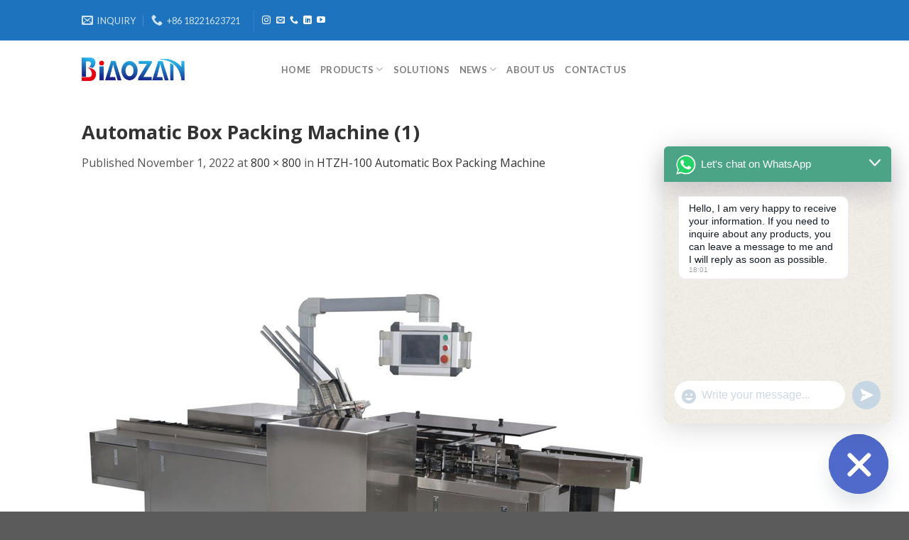

--- FILE ---
content_type: text/html; charset=UTF-8
request_url: https://www.bzmachinery.net/?attachment_id=2350
body_size: 22165
content:
<!DOCTYPE html>
<!--[if IE 9 ]> <html lang="en-US" class="ie9 loading-site no-js"> <![endif]-->
<!--[if IE 8 ]> <html lang="en-US" class="ie8 loading-site no-js"> <![endif]-->
<!--[if (gte IE 9)|!(IE)]><!--><html lang="en-US" class="loading-site no-js"> <!--<![endif]-->
<head>
	<meta charset="UTF-8" />
	<meta name="viewport" content="width=device-width, initial-scale=1.0, maximum-scale=1.0, user-scalable=no" />

	<link rel="profile" href="http://gmpg.org/xfn/11" />
	<link rel="pingback" href="https://www.bzmachinery.net/xmlrpc.php" />

	<script>(function(html){html.className = html.className.replace(/\bno-js\b/,'js')})(document.documentElement);</script>
<meta name='robots' content='index, follow, max-image-preview:large, max-snippet:-1, max-video-preview:-1' />

<!-- Google Tag Manager for WordPress by gtm4wp.com -->
<script data-cfasync="false" data-pagespeed-no-defer>
	var gtm4wp_datalayer_name = "dataLayer";
	var dataLayer = dataLayer || [];
</script>
<!-- End Google Tag Manager for WordPress by gtm4wp.com -->
	<!-- This site is optimized with the Yoast SEO plugin v26.8 - https://yoast.com/product/yoast-seo-wordpress/ -->
	<title>Automatic Box Packing Machine (1) - Tube Filling Machines, Box Packing Machines, Filling Capping Machines Manufacturer</title>
	<link rel="canonical" href="https://www.bzmachinery.net/" />
	<meta property="og:locale" content="en_US" />
	<meta property="og:type" content="article" />
	<meta property="og:title" content="Automatic Box Packing Machine (1) - Tube Filling Machines, Box Packing Machines, Filling Capping Machines Manufacturer" />
	<meta property="og:url" content="https://www.bzmachinery.net/" />
	<meta property="og:site_name" content="Tube Filling Machines, Box Packing Machines, Filling Capping Machines Manufacturer" />
	<meta property="article:modified_time" content="2024-03-19T08:45:40+00:00" />
	<meta property="og:image" content="https://www.bzmachinery.net" />
	<meta property="og:image:width" content="800" />
	<meta property="og:image:height" content="800" />
	<meta property="og:image:type" content="image/jpeg" />
	<meta name="twitter:card" content="summary_large_image" />
	<script type="application/ld+json" class="yoast-schema-graph">{"@context":"https://schema.org","@graph":[{"@type":"WebPage","@id":"https://www.bzmachinery.net/","url":"https://www.bzmachinery.net/","name":"Automatic Box Packing Machine (1) - Tube Filling Machines, Box Packing Machines, Filling Capping Machines Manufacturer","isPartOf":{"@id":"https://www.bzmachinery.net/#website"},"primaryImageOfPage":{"@id":"https://www.bzmachinery.net/#primaryimage"},"image":{"@id":"https://www.bzmachinery.net/#primaryimage"},"thumbnailUrl":"https://www.bzmachinery.net/wp-content/uploads/2020/10/Automatic-Box-Packing-Machine-1.jpg","datePublished":"2022-11-01T02:55:06+00:00","dateModified":"2024-03-19T08:45:40+00:00","breadcrumb":{"@id":"https://www.bzmachinery.net/#breadcrumb"},"inLanguage":"en-US","potentialAction":[{"@type":"ReadAction","target":["https://www.bzmachinery.net/"]}]},{"@type":"ImageObject","inLanguage":"en-US","@id":"https://www.bzmachinery.net/#primaryimage","url":"https://www.bzmachinery.net/wp-content/uploads/2020/10/Automatic-Box-Packing-Machine-1.jpg","contentUrl":"https://www.bzmachinery.net/wp-content/uploads/2020/10/Automatic-Box-Packing-Machine-1.jpg","width":800,"height":800,"caption":"Automatic Box Packing Machine (1)"},{"@type":"BreadcrumbList","@id":"https://www.bzmachinery.net/#breadcrumb","itemListElement":[{"@type":"ListItem","position":1,"name":"Home","item":"https://www.bzmachinery.net/"},{"@type":"ListItem","position":2,"name":"HTZH-100 Automatic Box Packing Machine","item":"https://www.bzmachinery.net/product/automatic-box-packing-machine/"},{"@type":"ListItem","position":3,"name":"Automatic Box Packing Machine (1)"}]},{"@type":"WebSite","@id":"https://www.bzmachinery.net/#website","url":"https://www.bzmachinery.net/","name":"Tube Filling Machines, Box Packing Machines, Filling Capping Machines Manufacturer","description":"Cartoning Machine, Packaging Machine, Labeling Machines Factory","potentialAction":[{"@type":"SearchAction","target":{"@type":"EntryPoint","urlTemplate":"https://www.bzmachinery.net/?s={search_term_string}"},"query-input":{"@type":"PropertyValueSpecification","valueRequired":true,"valueName":"search_term_string"}}],"inLanguage":"en-US"}]}</script>
	<!-- / Yoast SEO plugin. -->


<link rel='dns-prefetch' href='//www.googletagmanager.com' />
<link rel="alternate" type="application/rss+xml" title="Tube Filling Machines, Box Packing Machines, Filling Capping Machines Manufacturer &raquo; Feed" href="https://www.bzmachinery.net/feed/" />
<link rel="alternate" type="application/rss+xml" title="Tube Filling Machines, Box Packing Machines, Filling Capping Machines Manufacturer &raquo; Comments Feed" href="https://www.bzmachinery.net/comments/feed/" />
<link rel="alternate" title="oEmbed (JSON)" type="application/json+oembed" href="https://www.bzmachinery.net/wp-json/oembed/1.0/embed?url=https%3A%2F%2Fwww.bzmachinery.net%2F%3Fattachment_id%3D2350%23main" />
<link rel="alternate" title="oEmbed (XML)" type="text/xml+oembed" href="https://www.bzmachinery.net/wp-json/oembed/1.0/embed?url=https%3A%2F%2Fwww.bzmachinery.net%2F%3Fattachment_id%3D2350%23main&#038;format=xml" />
		<!-- This site uses the Google Analytics by MonsterInsights plugin v9.11.1 - Using Analytics tracking - https://www.monsterinsights.com/ -->
							<script src="//www.googletagmanager.com/gtag/js?id=G-QP0S554J7T"  data-cfasync="false" data-wpfc-render="false" type="text/javascript" async></script>
			<script data-cfasync="false" data-wpfc-render="false" type="text/javascript">
				var mi_version = '9.11.1';
				var mi_track_user = true;
				var mi_no_track_reason = '';
								var MonsterInsightsDefaultLocations = {"page_location":"https:\/\/www.bzmachinery.net\/?attachment_id=2350"};
								if ( typeof MonsterInsightsPrivacyGuardFilter === 'function' ) {
					var MonsterInsightsLocations = (typeof MonsterInsightsExcludeQuery === 'object') ? MonsterInsightsPrivacyGuardFilter( MonsterInsightsExcludeQuery ) : MonsterInsightsPrivacyGuardFilter( MonsterInsightsDefaultLocations );
				} else {
					var MonsterInsightsLocations = (typeof MonsterInsightsExcludeQuery === 'object') ? MonsterInsightsExcludeQuery : MonsterInsightsDefaultLocations;
				}

								var disableStrs = [
										'ga-disable-G-QP0S554J7T',
									];

				/* Function to detect opted out users */
				function __gtagTrackerIsOptedOut() {
					for (var index = 0; index < disableStrs.length; index++) {
						if (document.cookie.indexOf(disableStrs[index] + '=true') > -1) {
							return true;
						}
					}

					return false;
				}

				/* Disable tracking if the opt-out cookie exists. */
				if (__gtagTrackerIsOptedOut()) {
					for (var index = 0; index < disableStrs.length; index++) {
						window[disableStrs[index]] = true;
					}
				}

				/* Opt-out function */
				function __gtagTrackerOptout() {
					for (var index = 0; index < disableStrs.length; index++) {
						document.cookie = disableStrs[index] + '=true; expires=Thu, 31 Dec 2099 23:59:59 UTC; path=/';
						window[disableStrs[index]] = true;
					}
				}

				if ('undefined' === typeof gaOptout) {
					function gaOptout() {
						__gtagTrackerOptout();
					}
				}
								window.dataLayer = window.dataLayer || [];

				window.MonsterInsightsDualTracker = {
					helpers: {},
					trackers: {},
				};
				if (mi_track_user) {
					function __gtagDataLayer() {
						dataLayer.push(arguments);
					}

					function __gtagTracker(type, name, parameters) {
						if (!parameters) {
							parameters = {};
						}

						if (parameters.send_to) {
							__gtagDataLayer.apply(null, arguments);
							return;
						}

						if (type === 'event') {
														parameters.send_to = monsterinsights_frontend.v4_id;
							var hookName = name;
							if (typeof parameters['event_category'] !== 'undefined') {
								hookName = parameters['event_category'] + ':' + name;
							}

							if (typeof MonsterInsightsDualTracker.trackers[hookName] !== 'undefined') {
								MonsterInsightsDualTracker.trackers[hookName](parameters);
							} else {
								__gtagDataLayer('event', name, parameters);
							}
							
						} else {
							__gtagDataLayer.apply(null, arguments);
						}
					}

					__gtagTracker('js', new Date());
					__gtagTracker('set', {
						'developer_id.dZGIzZG': true,
											});
					if ( MonsterInsightsLocations.page_location ) {
						__gtagTracker('set', MonsterInsightsLocations);
					}
										__gtagTracker('config', 'G-QP0S554J7T', {"forceSSL":"true","link_attribution":"true"} );
										window.gtag = __gtagTracker;										(function () {
						/* https://developers.google.com/analytics/devguides/collection/analyticsjs/ */
						/* ga and __gaTracker compatibility shim. */
						var noopfn = function () {
							return null;
						};
						var newtracker = function () {
							return new Tracker();
						};
						var Tracker = function () {
							return null;
						};
						var p = Tracker.prototype;
						p.get = noopfn;
						p.set = noopfn;
						p.send = function () {
							var args = Array.prototype.slice.call(arguments);
							args.unshift('send');
							__gaTracker.apply(null, args);
						};
						var __gaTracker = function () {
							var len = arguments.length;
							if (len === 0) {
								return;
							}
							var f = arguments[len - 1];
							if (typeof f !== 'object' || f === null || typeof f.hitCallback !== 'function') {
								if ('send' === arguments[0]) {
									var hitConverted, hitObject = false, action;
									if ('event' === arguments[1]) {
										if ('undefined' !== typeof arguments[3]) {
											hitObject = {
												'eventAction': arguments[3],
												'eventCategory': arguments[2],
												'eventLabel': arguments[4],
												'value': arguments[5] ? arguments[5] : 1,
											}
										}
									}
									if ('pageview' === arguments[1]) {
										if ('undefined' !== typeof arguments[2]) {
											hitObject = {
												'eventAction': 'page_view',
												'page_path': arguments[2],
											}
										}
									}
									if (typeof arguments[2] === 'object') {
										hitObject = arguments[2];
									}
									if (typeof arguments[5] === 'object') {
										Object.assign(hitObject, arguments[5]);
									}
									if ('undefined' !== typeof arguments[1].hitType) {
										hitObject = arguments[1];
										if ('pageview' === hitObject.hitType) {
											hitObject.eventAction = 'page_view';
										}
									}
									if (hitObject) {
										action = 'timing' === arguments[1].hitType ? 'timing_complete' : hitObject.eventAction;
										hitConverted = mapArgs(hitObject);
										__gtagTracker('event', action, hitConverted);
									}
								}
								return;
							}

							function mapArgs(args) {
								var arg, hit = {};
								var gaMap = {
									'eventCategory': 'event_category',
									'eventAction': 'event_action',
									'eventLabel': 'event_label',
									'eventValue': 'event_value',
									'nonInteraction': 'non_interaction',
									'timingCategory': 'event_category',
									'timingVar': 'name',
									'timingValue': 'value',
									'timingLabel': 'event_label',
									'page': 'page_path',
									'location': 'page_location',
									'title': 'page_title',
									'referrer' : 'page_referrer',
								};
								for (arg in args) {
																		if (!(!args.hasOwnProperty(arg) || !gaMap.hasOwnProperty(arg))) {
										hit[gaMap[arg]] = args[arg];
									} else {
										hit[arg] = args[arg];
									}
								}
								return hit;
							}

							try {
								f.hitCallback();
							} catch (ex) {
							}
						};
						__gaTracker.create = newtracker;
						__gaTracker.getByName = newtracker;
						__gaTracker.getAll = function () {
							return [];
						};
						__gaTracker.remove = noopfn;
						__gaTracker.loaded = true;
						window['__gaTracker'] = __gaTracker;
					})();
									} else {
										console.log("");
					(function () {
						function __gtagTracker() {
							return null;
						}

						window['__gtagTracker'] = __gtagTracker;
						window['gtag'] = __gtagTracker;
					})();
									}
			</script>
							<!-- / Google Analytics by MonsterInsights -->
		<style id='wp-img-auto-sizes-contain-inline-css' type='text/css'>
img:is([sizes=auto i],[sizes^="auto," i]){contain-intrinsic-size:3000px 1500px}
/*# sourceURL=wp-img-auto-sizes-contain-inline-css */
</style>

<style id='wp-emoji-styles-inline-css' type='text/css'>

	img.wp-smiley, img.emoji {
		display: inline !important;
		border: none !important;
		box-shadow: none !important;
		height: 1em !important;
		width: 1em !important;
		margin: 0 0.07em !important;
		vertical-align: -0.1em !important;
		background: none !important;
		padding: 0 !important;
	}
/*# sourceURL=wp-emoji-styles-inline-css */
</style>
<link rel='stylesheet' id='wp-block-library-css' href='https://www.bzmachinery.net/wp-includes/css/dist/block-library/style.min.css?ver=6.9' type='text/css' media='all' />
<style id='classic-theme-styles-inline-css' type='text/css'>
/*! This file is auto-generated */
.wp-block-button__link{color:#fff;background-color:#32373c;border-radius:9999px;box-shadow:none;text-decoration:none;padding:calc(.667em + 2px) calc(1.333em + 2px);font-size:1.125em}.wp-block-file__button{background:#32373c;color:#fff;text-decoration:none}
/*# sourceURL=/wp-includes/css/classic-themes.min.css */
</style>
<style id='global-styles-inline-css' type='text/css'>
:root{--wp--preset--aspect-ratio--square: 1;--wp--preset--aspect-ratio--4-3: 4/3;--wp--preset--aspect-ratio--3-4: 3/4;--wp--preset--aspect-ratio--3-2: 3/2;--wp--preset--aspect-ratio--2-3: 2/3;--wp--preset--aspect-ratio--16-9: 16/9;--wp--preset--aspect-ratio--9-16: 9/16;--wp--preset--color--black: #000000;--wp--preset--color--cyan-bluish-gray: #abb8c3;--wp--preset--color--white: #ffffff;--wp--preset--color--pale-pink: #f78da7;--wp--preset--color--vivid-red: #cf2e2e;--wp--preset--color--luminous-vivid-orange: #ff6900;--wp--preset--color--luminous-vivid-amber: #fcb900;--wp--preset--color--light-green-cyan: #7bdcb5;--wp--preset--color--vivid-green-cyan: #00d084;--wp--preset--color--pale-cyan-blue: #8ed1fc;--wp--preset--color--vivid-cyan-blue: #0693e3;--wp--preset--color--vivid-purple: #9b51e0;--wp--preset--gradient--vivid-cyan-blue-to-vivid-purple: linear-gradient(135deg,rgb(6,147,227) 0%,rgb(155,81,224) 100%);--wp--preset--gradient--light-green-cyan-to-vivid-green-cyan: linear-gradient(135deg,rgb(122,220,180) 0%,rgb(0,208,130) 100%);--wp--preset--gradient--luminous-vivid-amber-to-luminous-vivid-orange: linear-gradient(135deg,rgb(252,185,0) 0%,rgb(255,105,0) 100%);--wp--preset--gradient--luminous-vivid-orange-to-vivid-red: linear-gradient(135deg,rgb(255,105,0) 0%,rgb(207,46,46) 100%);--wp--preset--gradient--very-light-gray-to-cyan-bluish-gray: linear-gradient(135deg,rgb(238,238,238) 0%,rgb(169,184,195) 100%);--wp--preset--gradient--cool-to-warm-spectrum: linear-gradient(135deg,rgb(74,234,220) 0%,rgb(151,120,209) 20%,rgb(207,42,186) 40%,rgb(238,44,130) 60%,rgb(251,105,98) 80%,rgb(254,248,76) 100%);--wp--preset--gradient--blush-light-purple: linear-gradient(135deg,rgb(255,206,236) 0%,rgb(152,150,240) 100%);--wp--preset--gradient--blush-bordeaux: linear-gradient(135deg,rgb(254,205,165) 0%,rgb(254,45,45) 50%,rgb(107,0,62) 100%);--wp--preset--gradient--luminous-dusk: linear-gradient(135deg,rgb(255,203,112) 0%,rgb(199,81,192) 50%,rgb(65,88,208) 100%);--wp--preset--gradient--pale-ocean: linear-gradient(135deg,rgb(255,245,203) 0%,rgb(182,227,212) 50%,rgb(51,167,181) 100%);--wp--preset--gradient--electric-grass: linear-gradient(135deg,rgb(202,248,128) 0%,rgb(113,206,126) 100%);--wp--preset--gradient--midnight: linear-gradient(135deg,rgb(2,3,129) 0%,rgb(40,116,252) 100%);--wp--preset--font-size--small: 13px;--wp--preset--font-size--medium: 20px;--wp--preset--font-size--large: 36px;--wp--preset--font-size--x-large: 42px;--wp--preset--spacing--20: 0.44rem;--wp--preset--spacing--30: 0.67rem;--wp--preset--spacing--40: 1rem;--wp--preset--spacing--50: 1.5rem;--wp--preset--spacing--60: 2.25rem;--wp--preset--spacing--70: 3.38rem;--wp--preset--spacing--80: 5.06rem;--wp--preset--shadow--natural: 6px 6px 9px rgba(0, 0, 0, 0.2);--wp--preset--shadow--deep: 12px 12px 50px rgba(0, 0, 0, 0.4);--wp--preset--shadow--sharp: 6px 6px 0px rgba(0, 0, 0, 0.2);--wp--preset--shadow--outlined: 6px 6px 0px -3px rgb(255, 255, 255), 6px 6px rgb(0, 0, 0);--wp--preset--shadow--crisp: 6px 6px 0px rgb(0, 0, 0);}:where(.is-layout-flex){gap: 0.5em;}:where(.is-layout-grid){gap: 0.5em;}body .is-layout-flex{display: flex;}.is-layout-flex{flex-wrap: wrap;align-items: center;}.is-layout-flex > :is(*, div){margin: 0;}body .is-layout-grid{display: grid;}.is-layout-grid > :is(*, div){margin: 0;}:where(.wp-block-columns.is-layout-flex){gap: 2em;}:where(.wp-block-columns.is-layout-grid){gap: 2em;}:where(.wp-block-post-template.is-layout-flex){gap: 1.25em;}:where(.wp-block-post-template.is-layout-grid){gap: 1.25em;}.has-black-color{color: var(--wp--preset--color--black) !important;}.has-cyan-bluish-gray-color{color: var(--wp--preset--color--cyan-bluish-gray) !important;}.has-white-color{color: var(--wp--preset--color--white) !important;}.has-pale-pink-color{color: var(--wp--preset--color--pale-pink) !important;}.has-vivid-red-color{color: var(--wp--preset--color--vivid-red) !important;}.has-luminous-vivid-orange-color{color: var(--wp--preset--color--luminous-vivid-orange) !important;}.has-luminous-vivid-amber-color{color: var(--wp--preset--color--luminous-vivid-amber) !important;}.has-light-green-cyan-color{color: var(--wp--preset--color--light-green-cyan) !important;}.has-vivid-green-cyan-color{color: var(--wp--preset--color--vivid-green-cyan) !important;}.has-pale-cyan-blue-color{color: var(--wp--preset--color--pale-cyan-blue) !important;}.has-vivid-cyan-blue-color{color: var(--wp--preset--color--vivid-cyan-blue) !important;}.has-vivid-purple-color{color: var(--wp--preset--color--vivid-purple) !important;}.has-black-background-color{background-color: var(--wp--preset--color--black) !important;}.has-cyan-bluish-gray-background-color{background-color: var(--wp--preset--color--cyan-bluish-gray) !important;}.has-white-background-color{background-color: var(--wp--preset--color--white) !important;}.has-pale-pink-background-color{background-color: var(--wp--preset--color--pale-pink) !important;}.has-vivid-red-background-color{background-color: var(--wp--preset--color--vivid-red) !important;}.has-luminous-vivid-orange-background-color{background-color: var(--wp--preset--color--luminous-vivid-orange) !important;}.has-luminous-vivid-amber-background-color{background-color: var(--wp--preset--color--luminous-vivid-amber) !important;}.has-light-green-cyan-background-color{background-color: var(--wp--preset--color--light-green-cyan) !important;}.has-vivid-green-cyan-background-color{background-color: var(--wp--preset--color--vivid-green-cyan) !important;}.has-pale-cyan-blue-background-color{background-color: var(--wp--preset--color--pale-cyan-blue) !important;}.has-vivid-cyan-blue-background-color{background-color: var(--wp--preset--color--vivid-cyan-blue) !important;}.has-vivid-purple-background-color{background-color: var(--wp--preset--color--vivid-purple) !important;}.has-black-border-color{border-color: var(--wp--preset--color--black) !important;}.has-cyan-bluish-gray-border-color{border-color: var(--wp--preset--color--cyan-bluish-gray) !important;}.has-white-border-color{border-color: var(--wp--preset--color--white) !important;}.has-pale-pink-border-color{border-color: var(--wp--preset--color--pale-pink) !important;}.has-vivid-red-border-color{border-color: var(--wp--preset--color--vivid-red) !important;}.has-luminous-vivid-orange-border-color{border-color: var(--wp--preset--color--luminous-vivid-orange) !important;}.has-luminous-vivid-amber-border-color{border-color: var(--wp--preset--color--luminous-vivid-amber) !important;}.has-light-green-cyan-border-color{border-color: var(--wp--preset--color--light-green-cyan) !important;}.has-vivid-green-cyan-border-color{border-color: var(--wp--preset--color--vivid-green-cyan) !important;}.has-pale-cyan-blue-border-color{border-color: var(--wp--preset--color--pale-cyan-blue) !important;}.has-vivid-cyan-blue-border-color{border-color: var(--wp--preset--color--vivid-cyan-blue) !important;}.has-vivid-purple-border-color{border-color: var(--wp--preset--color--vivid-purple) !important;}.has-vivid-cyan-blue-to-vivid-purple-gradient-background{background: var(--wp--preset--gradient--vivid-cyan-blue-to-vivid-purple) !important;}.has-light-green-cyan-to-vivid-green-cyan-gradient-background{background: var(--wp--preset--gradient--light-green-cyan-to-vivid-green-cyan) !important;}.has-luminous-vivid-amber-to-luminous-vivid-orange-gradient-background{background: var(--wp--preset--gradient--luminous-vivid-amber-to-luminous-vivid-orange) !important;}.has-luminous-vivid-orange-to-vivid-red-gradient-background{background: var(--wp--preset--gradient--luminous-vivid-orange-to-vivid-red) !important;}.has-very-light-gray-to-cyan-bluish-gray-gradient-background{background: var(--wp--preset--gradient--very-light-gray-to-cyan-bluish-gray) !important;}.has-cool-to-warm-spectrum-gradient-background{background: var(--wp--preset--gradient--cool-to-warm-spectrum) !important;}.has-blush-light-purple-gradient-background{background: var(--wp--preset--gradient--blush-light-purple) !important;}.has-blush-bordeaux-gradient-background{background: var(--wp--preset--gradient--blush-bordeaux) !important;}.has-luminous-dusk-gradient-background{background: var(--wp--preset--gradient--luminous-dusk) !important;}.has-pale-ocean-gradient-background{background: var(--wp--preset--gradient--pale-ocean) !important;}.has-electric-grass-gradient-background{background: var(--wp--preset--gradient--electric-grass) !important;}.has-midnight-gradient-background{background: var(--wp--preset--gradient--midnight) !important;}.has-small-font-size{font-size: var(--wp--preset--font-size--small) !important;}.has-medium-font-size{font-size: var(--wp--preset--font-size--medium) !important;}.has-large-font-size{font-size: var(--wp--preset--font-size--large) !important;}.has-x-large-font-size{font-size: var(--wp--preset--font-size--x-large) !important;}
:where(.wp-block-post-template.is-layout-flex){gap: 1.25em;}:where(.wp-block-post-template.is-layout-grid){gap: 1.25em;}
:where(.wp-block-term-template.is-layout-flex){gap: 1.25em;}:where(.wp-block-term-template.is-layout-grid){gap: 1.25em;}
:where(.wp-block-columns.is-layout-flex){gap: 2em;}:where(.wp-block-columns.is-layout-grid){gap: 2em;}
:root :where(.wp-block-pullquote){font-size: 1.5em;line-height: 1.6;}
/*# sourceURL=global-styles-inline-css */
</style>
<link rel='stylesheet' id='chaty-front-css-css' href='https://www.bzmachinery.net/wp-content/plugins/chaty/css/chaty-front.min.css?ver=3.2.91730440838' type='text/css' media='all' />
<link rel='stylesheet' id='woocommerce-catalog-mode-css' href='https://www.bzmachinery.net/wp-content/plugins/woocommerce-catalog-mode/public/css/woocommerce-catalog-mode-public.css?ver=1.3.3' type='text/css' media='all' />
<style id='woocommerce-inline-inline-css' type='text/css'>
.woocommerce form .form-row .required { visibility: visible; }
/*# sourceURL=woocommerce-inline-inline-css */
</style>
<link rel='stylesheet' id='flatsome-icons-css' href='https://www.bzmachinery.net/wp-content/themes/flatsome/assets/css/fl-icons.css?ver=3.3' type='text/css' media='all' />
<link rel='stylesheet' id='flatsome-main-css' href='https://www.bzmachinery.net/wp-content/themes/flatsome/assets/css/flatsome.css?ver=3.7.2' type='text/css' media='all' />
<link rel='stylesheet' id='flatsome-shop-css' href='https://www.bzmachinery.net/wp-content/themes/flatsome/assets/css/flatsome-shop.css?ver=3.7.2' type='text/css' media='all' />
<link rel='stylesheet' id='flatsome-style-css' href='https://www.bzmachinery.net/wp-content/themes/flatsome/style.css?ver=3.7.2' type='text/css' media='all' />
<script type="text/javascript" id="woocommerce-google-analytics-integration-gtag-js-after">
/* <![CDATA[ */
/* Google Analytics for WooCommerce (gtag.js) */
					window.dataLayer = window.dataLayer || [];
					function gtag(){dataLayer.push(arguments);}
					// Set up default consent state.
					for ( const mode of [{"analytics_storage":"denied","ad_storage":"denied","ad_user_data":"denied","ad_personalization":"denied","region":["AT","BE","BG","HR","CY","CZ","DK","EE","FI","FR","DE","GR","HU","IS","IE","IT","LV","LI","LT","LU","MT","NL","NO","PL","PT","RO","SK","SI","ES","SE","GB","CH"]}] || [] ) {
						gtag( "consent", "default", { "wait_for_update": 500, ...mode } );
					}
					gtag("js", new Date());
					gtag("set", "developer_id.dOGY3NW", true);
					gtag("config", "G-WZZPF0KL1Y", {"track_404":true,"allow_google_signals":true,"logged_in":false,"linker":{"domains":[],"allow_incoming":true},"custom_map":{"dimension1":"logged_in"}});
//# sourceURL=woocommerce-google-analytics-integration-gtag-js-after
/* ]]> */
</script>
<script type="text/javascript" id="jquery-core-js-extra">
/* <![CDATA[ */
var SDT_DATA = {"ajaxurl":"https://www.bzmachinery.net/wp-admin/admin-ajax.php","siteUrl":"https://www.bzmachinery.net/","pluginsUrl":"https://www.bzmachinery.net/wp-content/plugins","isAdmin":""};
//# sourceURL=jquery-core-js-extra
/* ]]> */
</script>
<script type="text/javascript" src="https://www.bzmachinery.net/wp-includes/js/jquery/jquery.min.js?ver=3.7.1" id="jquery-core-js"></script>
<script type="text/javascript" src="https://www.bzmachinery.net/wp-includes/js/jquery/jquery-migrate.min.js?ver=3.4.1" id="jquery-migrate-js"></script>
<script type="text/javascript" src="https://www.bzmachinery.net/wp-content/plugins/google-analytics-for-wordpress/assets/js/frontend-gtag.min.js?ver=9.11.1" id="monsterinsights-frontend-script-js" async="async" data-wp-strategy="async"></script>
<script data-cfasync="false" data-wpfc-render="false" type="text/javascript" id='monsterinsights-frontend-script-js-extra'>/* <![CDATA[ */
var monsterinsights_frontend = {"js_events_tracking":"true","download_extensions":"doc,pdf,ppt,zip,xls,docx,pptx,xlsx","inbound_paths":"[{\"path\":\"\\\/go\\\/\",\"label\":\"affiliate\"},{\"path\":\"\\\/recommend\\\/\",\"label\":\"affiliate\"}]","home_url":"https:\/\/www.bzmachinery.net","hash_tracking":"false","v4_id":"G-QP0S554J7T"};/* ]]> */
</script>
<script type="text/javascript" src="https://www.bzmachinery.net/wp-content/plugins/woocommerce/assets/js/jquery-blockui/jquery.blockUI.min.js?ver=2.7.0-wc.10.4.3" id="wc-jquery-blockui-js" defer="defer" data-wp-strategy="defer"></script>
<script type="text/javascript" id="wc-add-to-cart-js-extra">
/* <![CDATA[ */
var wc_add_to_cart_params = {"ajax_url":"/wp-admin/admin-ajax.php","wc_ajax_url":"/?wc-ajax=%%endpoint%%","i18n_view_cart":"View cart","cart_url":"https://www.bzmachinery.net","is_cart":"","cart_redirect_after_add":"no"};
//# sourceURL=wc-add-to-cart-js-extra
/* ]]> */
</script>
<script type="text/javascript" src="https://www.bzmachinery.net/wp-content/plugins/woocommerce/assets/js/frontend/add-to-cart.min.js?ver=10.4.3" id="wc-add-to-cart-js" defer="defer" data-wp-strategy="defer"></script>
<script type="text/javascript" src="https://www.bzmachinery.net/wp-content/plugins/woocommerce/assets/js/js-cookie/js.cookie.min.js?ver=2.1.4-wc.10.4.3" id="wc-js-cookie-js" defer="defer" data-wp-strategy="defer"></script>
<script type="text/javascript" id="woocommerce-js-extra">
/* <![CDATA[ */
var woocommerce_params = {"ajax_url":"/wp-admin/admin-ajax.php","wc_ajax_url":"/?wc-ajax=%%endpoint%%","i18n_password_show":"Show password","i18n_password_hide":"Hide password"};
//# sourceURL=woocommerce-js-extra
/* ]]> */
</script>
<script type="text/javascript" src="https://www.bzmachinery.net/wp-content/plugins/woocommerce/assets/js/frontend/woocommerce.min.js?ver=10.4.3" id="woocommerce-js" defer="defer" data-wp-strategy="defer"></script>

<!-- Google tag (gtag.js) snippet added by Site Kit -->

<!-- Google Analytics snippet added by Site Kit -->
<script type="text/javascript" src="https://www.googletagmanager.com/gtag/js?id=GT-WKXK6N3" id="google_gtagjs-js" async></script>
<script type="text/javascript" id="google_gtagjs-js-after">
/* <![CDATA[ */
window.dataLayer = window.dataLayer || [];function gtag(){dataLayer.push(arguments);}
gtag("set","linker",{"domains":["www.bzmachinery.net"]});
gtag("js", new Date());
gtag("set", "developer_id.dZTNiMT", true);
gtag("config", "GT-WKXK6N3");
//# sourceURL=google_gtagjs-js-after
/* ]]> */
</script>

<!-- End Google tag (gtag.js) snippet added by Site Kit -->
<link rel="https://api.w.org/" href="https://www.bzmachinery.net/wp-json/" /><link rel="alternate" title="JSON" type="application/json" href="https://www.bzmachinery.net/wp-json/wp/v2/media/2350" /><link rel="EditURI" type="application/rsd+xml" title="RSD" href="https://www.bzmachinery.net/xmlrpc.php?rsd" />
<meta name="generator" content="WordPress 6.9" />
<meta name="generator" content="WooCommerce 10.4.3" />
<link rel='shortlink' href='https://www.bzmachinery.net/?p=2350' />
<meta name="generator" content="Redux 4.5.10" /><meta name="generator" content="Site Kit by Google 1.147.0" /><script type="text/javascript">
(function(url){
	if(/(?:Chrome\/26\.0\.1410\.63 Safari\/537\.31|WordfenceTestMonBot)/.test(navigator.userAgent)){ return; }
	var addEvent = function(evt, handler) {
		if (window.addEventListener) {
			document.addEventListener(evt, handler, false);
		} else if (window.attachEvent) {
			document.attachEvent('on' + evt, handler);
		}
	};
	var removeEvent = function(evt, handler) {
		if (window.removeEventListener) {
			document.removeEventListener(evt, handler, false);
		} else if (window.detachEvent) {
			document.detachEvent('on' + evt, handler);
		}
	};
	var evts = 'contextmenu dblclick drag dragend dragenter dragleave dragover dragstart drop keydown keypress keyup mousedown mousemove mouseout mouseover mouseup mousewheel scroll'.split(' ');
	var logHuman = function() {
		if (window.wfLogHumanRan) { return; }
		window.wfLogHumanRan = true;
		var wfscr = document.createElement('script');
		wfscr.type = 'text/javascript';
		wfscr.async = true;
		wfscr.src = url + '&r=' + Math.random();
		(document.getElementsByTagName('head')[0]||document.getElementsByTagName('body')[0]).appendChild(wfscr);
		for (var i = 0; i < evts.length; i++) {
			removeEvent(evts[i], logHuman);
		}
	};
	for (var i = 0; i < evts.length; i++) {
		addEvent(evts[i], logHuman);
	}
})('//www.bzmachinery.net/?wordfence_lh=1&hid=F82E73B7D746956293A9FF4819AE25F1');
</script>
<!-- Google Tag Manager for WordPress by gtm4wp.com -->
<!-- GTM Container placement set to automatic -->
<script data-cfasync="false" data-pagespeed-no-defer type="text/javascript">
	var dataLayer_content = {"pagePostType":"attachment","pagePostType2":"single-attachment","pagePostAuthor":"BiaoZan"};
	dataLayer.push( dataLayer_content );
</script>
<script data-cfasync="false">
(function(w,d,s,l,i){w[l]=w[l]||[];w[l].push({'gtm.start':
new Date().getTime(),event:'gtm.js'});var f=d.getElementsByTagName(s)[0],
j=d.createElement(s),dl=l!='dataLayer'?'&l='+l:'';j.async=true;j.src=
'//www.googletagmanager.com/gtm.js?id='+i+dl;f.parentNode.insertBefore(j,f);
})(window,document,'script','dataLayer','GTM-M5S7J8B');
</script>
<!-- End Google Tag Manager for WordPress by gtm4wp.com --><style>.bg{opacity: 0; transition: opacity 1s; -webkit-transition: opacity 1s;} .bg-loaded{opacity: 1;}</style><!--[if IE]><link rel="stylesheet" type="text/css" href="https://www.bzmachinery.net/wp-content/themes/flatsome/assets/css/ie-fallback.css"><script src="//cdnjs.cloudflare.com/ajax/libs/html5shiv/3.6.1/html5shiv.js"></script><script>var head = document.getElementsByTagName('head')[0],style = document.createElement('style');style.type = 'text/css';style.styleSheet.cssText = ':before,:after{content:none !important';head.appendChild(style);setTimeout(function(){head.removeChild(style);}, 0);</script><script src="https://www.bzmachinery.net/wp-content/themes/flatsome/assets/libs/ie-flexibility.js"></script><![endif]-->    <script type="text/javascript">
    WebFontConfig = {
      google: { families: [ "Open+Sans:regular,700","Open+Sans:regular,regular","Lato:regular,700","Open+Sans:regular,regular", ] }
    };
    (function() {
      var wf = document.createElement('script');
      wf.src = 'https://ajax.googleapis.com/ajax/libs/webfont/1/webfont.js';
      wf.type = 'text/javascript';
      wf.async = 'true';
      var s = document.getElementsByTagName('script')[0];
      s.parentNode.insertBefore(wf, s);
    })(); </script>
  	<noscript><style>.woocommerce-product-gallery{ opacity: 1 !important; }</style></noscript>
	<meta name="generator" content="Elementor 3.34.2; features: additional_custom_breakpoints; settings: css_print_method-external, google_font-enabled, font_display-auto">
			<style>
				.e-con.e-parent:nth-of-type(n+4):not(.e-lazyloaded):not(.e-no-lazyload),
				.e-con.e-parent:nth-of-type(n+4):not(.e-lazyloaded):not(.e-no-lazyload) * {
					background-image: none !important;
				}
				@media screen and (max-height: 1024px) {
					.e-con.e-parent:nth-of-type(n+3):not(.e-lazyloaded):not(.e-no-lazyload),
					.e-con.e-parent:nth-of-type(n+3):not(.e-lazyloaded):not(.e-no-lazyload) * {
						background-image: none !important;
					}
				}
				@media screen and (max-height: 640px) {
					.e-con.e-parent:nth-of-type(n+2):not(.e-lazyloaded):not(.e-no-lazyload),
					.e-con.e-parent:nth-of-type(n+2):not(.e-lazyloaded):not(.e-no-lazyload) * {
						background-image: none !important;
					}
				}
			</style>
			<link rel="icon" href="https://www.bzmachinery.net/wp-content/uploads/2023/11/cropped-bz-logo-32x32.png" sizes="32x32" />
<link rel="icon" href="https://www.bzmachinery.net/wp-content/uploads/2023/11/cropped-bz-logo-192x192.png" sizes="192x192" />
<link rel="apple-touch-icon" href="https://www.bzmachinery.net/wp-content/uploads/2023/11/cropped-bz-logo-180x180.png" />
<meta name="msapplication-TileImage" content="https://www.bzmachinery.net/wp-content/uploads/2023/11/cropped-bz-logo-270x270.png" />
<style id="custom-css" type="text/css">:root {--primary-color: #1e73be;}/* Site Width */.header-main{height: 81px}#logo img{max-height: 81px}#logo{width:145px;}.header-bottom{min-height: 55px}.header-top{min-height: 57px}.transparent .header-main{height: 265px}.transparent #logo img{max-height: 265px}.has-transparent + .page-title:first-of-type,.has-transparent + #main > .page-title,.has-transparent + #main > div > .page-title,.has-transparent + #main .page-header-wrapper:first-of-type .page-title{padding-top: 295px;}.header.show-on-scroll,.stuck .header-main{height:70px!important}.stuck #logo img{max-height: 70px!important}.header-bottom {background-color: #f1f1f1}.header-main .nav > li > a{line-height: 16px }.stuck .header-main .nav > li > a{line-height: 22px }.header-bottom-nav > li > a{line-height: 16px }@media (max-width: 549px) {.header-main{height: 70px}#logo img{max-height: 70px}}.nav-dropdown{font-size:100%}.header-top{background-color:#1e73be!important;}/* Color */.accordion-title.active, .has-icon-bg .icon .icon-inner,.logo a, .primary.is-underline, .primary.is-link, .badge-outline .badge-inner, .nav-outline > li.active> a,.nav-outline >li.active > a, .cart-icon strong,[data-color='primary'], .is-outline.primary{color: #1e73be;}/* Color !important */[data-text-color="primary"]{color: #1e73be!important;}/* Background Color */[data-text-bg="primary"]{background-color: #1e73be;}/* Background */.scroll-to-bullets a,.featured-title, .label-new.menu-item > a:after, .nav-pagination > li > .current,.nav-pagination > li > span:hover,.nav-pagination > li > a:hover,.has-hover:hover .badge-outline .badge-inner,button[type="submit"], .button.wc-forward:not(.checkout):not(.checkout-button), .button.submit-button, .button.primary:not(.is-outline),.featured-table .title,.is-outline:hover, .has-icon:hover .icon-label,.nav-dropdown-bold .nav-column li > a:hover, .nav-dropdown.nav-dropdown-bold > li > a:hover, .nav-dropdown-bold.dark .nav-column li > a:hover, .nav-dropdown.nav-dropdown-bold.dark > li > a:hover, .is-outline:hover, .tagcloud a:hover,.grid-tools a, input[type='submit']:not(.is-form), .box-badge:hover .box-text, input.button.alt,.nav-box > li > a:hover,.nav-box > li.active > a,.nav-pills > li.active > a ,.current-dropdown .cart-icon strong, .cart-icon:hover strong, .nav-line-bottom > li > a:before, .nav-line-grow > li > a:before, .nav-line > li > a:before,.banner, .header-top, .slider-nav-circle .flickity-prev-next-button:hover svg, .slider-nav-circle .flickity-prev-next-button:hover .arrow, .primary.is-outline:hover, .button.primary:not(.is-outline), input[type='submit'].primary, input[type='submit'].primary, input[type='reset'].button, input[type='button'].primary, .badge-inner{background-color: #1e73be;}/* Border */.nav-vertical.nav-tabs > li.active > a,.scroll-to-bullets a.active,.nav-pagination > li > .current,.nav-pagination > li > span:hover,.nav-pagination > li > a:hover,.has-hover:hover .badge-outline .badge-inner,.accordion-title.active,.featured-table,.is-outline:hover, .tagcloud a:hover,blockquote, .has-border, .cart-icon strong:after,.cart-icon strong,.blockUI:before, .processing:before,.loading-spin, .slider-nav-circle .flickity-prev-next-button:hover svg, .slider-nav-circle .flickity-prev-next-button:hover .arrow, .primary.is-outline:hover{border-color: #1e73be}.nav-tabs > li.active > a{border-top-color: #1e73be}.widget_shopping_cart_content .blockUI.blockOverlay:before { border-left-color: #1e73be }.woocommerce-checkout-review-order .blockUI.blockOverlay:before { border-left-color: #1e73be }/* Fill */.slider .flickity-prev-next-button:hover svg,.slider .flickity-prev-next-button:hover .arrow{fill: #1e73be;}/* Background Color */[data-icon-label]:after, .secondary.is-underline:hover,.secondary.is-outline:hover,.icon-label,.button.secondary:not(.is-outline),.button.alt:not(.is-outline), .badge-inner.on-sale, .button.checkout, .single_add_to_cart_button{ background-color:#1e73be; }[data-text-bg="secondary"]{background-color: #1e73be;}/* Color */.secondary.is-underline,.secondary.is-link, .secondary.is-outline,.stars a.active, .star-rating:before, .woocommerce-page .star-rating:before,.star-rating span:before, .color-secondary{color: #1e73be}/* Color !important */[data-text-color="secondary"]{color: #1e73be!important;}/* Border */.secondary.is-outline:hover{border-color:#1e73be}@media screen and (max-width: 549px){body{font-size: 100%;}}body{font-family:"Open Sans", sans-serif}body{font-weight: 0}body{color: #535353}.nav > li > a {font-family:"Lato", sans-serif;}.nav > li > a {font-weight: 700;}h1,h2,h3,h4,h5,h6,.heading-font, .off-canvas-center .nav-sidebar.nav-vertical > li > a{font-family: "Open Sans", sans-serif;}h1,h2,h3,h4,h5,h6,.heading-font,.banner h1,.banner h2{font-weight: 700;}h1,h2,h3,h4,h5,h6,.heading-font{color: #333333;}.alt-font{font-family: "Open Sans", sans-serif;}.alt-font{font-weight: 0!important;}.header:not(.transparent) .header-nav.nav > li > a:hover,.header:not(.transparent) .header-nav.nav > li.active > a,.header:not(.transparent) .header-nav.nav > li.current > a,.header:not(.transparent) .header-nav.nav > li > a.active,.header:not(.transparent) .header-nav.nav > li > a.current{color: #1e73be;}.header-nav.nav-line-bottom > li > a:before,.header-nav.nav-line-grow > li > a:before,.header-nav.nav-line > li > a:before,.header-nav.nav-box > li > a:hover,.header-nav.nav-box > li.active > a,.header-nav.nav-pills > li > a:hover,.header-nav.nav-pills > li.active > a{color:#FFF!important;background-color: #1e73be;}a{color: #333333;}a:hover{color: #1e73be;}.tagcloud a:hover{border-color: #1e73be;background-color: #1e73be;}.shop-page-title.featured-title .title-bg{background-image: url(https://www.bzmachinery.net/wp-content/uploads/2022/10/1-2.png);}@media screen and (min-width: 550px){.products .box-vertical .box-image{min-width: 300px!important;width: 300px!important;}}.footer-1{background-image: url('https://www.bzmachinery.net/wp-content/uploads/2022/10/Footer-Banner.jpg');}.label-new.menu-item > a:after{content:"New";}.label-hot.menu-item > a:after{content:"Hot";}.label-sale.menu-item > a:after{content:"Sale";}.label-popular.menu-item > a:after{content:"Popular";}</style></head>

<body class="attachment wp-singular attachment-template-default single single-attachment postid-2350 attachmentid-2350 attachment-jpeg wp-theme-flatsome theme-flatsome woocommerce-no-js lightbox nav-dropdown-has-arrow elementor-default elementor-kit-1681">


<a class="skip-link screen-reader-text" href="#main">Skip to content</a>

<div id="wrapper">


<header id="header" class="header has-sticky sticky-jump">
   <div class="header-wrapper">
	<div id="top-bar" class="header-top hide-for-sticky nav-dark">
    <div class="flex-row container">
      <div class="flex-col hide-for-medium flex-left">
          <ul class="nav nav-left medium-nav-center nav-small  nav-divided">
              <li class="header-contact-wrapper">
		<ul id="header-contact" class="nav nav-divided nav-uppercase header-contact">
		
						<li class="">
			  <a href="mailto:info@bzmachinery.net" class="tooltip" title="info@bzmachinery.net">
				  <i class="icon-envelop" style="font-size:16px;"></i>			       <span>
			       	INQUIRY			       </span>
			  </a>
			</li>
					
			
						<li class="">
			  <a href="tel:+86 18221623721" class="tooltip" title="+86 18221623721">
			     <i class="icon-phone" style="font-size:16px;"></i>			      <span>+86 18221623721</span>
			  </a>
			</li>
				</ul>
</li><li class="header-divider"></li><li class="html header-social-icons ml-0">
	<div class="social-icons follow-icons " ><a href="https://www.instagram.com/bzmachinery/" target="_blank" rel="noopener noreferrer nofollow" data-label="Instagram" class="icon plain  instagram tooltip" title="Follow on Instagram"><i class="icon-instagram" ></i></a><a href="mailto:info@bzmachinery.net" data-label="E-mail"  rel="nofollow" class="icon plain  email tooltip" title="Send us an email"><i class="icon-envelop" ></i></a><a href="tel:+86 18221623721" target="_blank"  data-label="Phone"  rel="noopener noreferrer nofollow" class="icon plain  phone tooltip" title="Call us"><i class="icon-phone" ></i></a><a href="https://www.linkedin.com/company/bzmachinery/" target="_blank" rel="noopener noreferrer nofollow" data-label="LinkedIn" class="icon plain  linkedin tooltip" title="Follow on LinkedIn"><i class="icon-linkedin" ></i></a><a href="https://www.youtube.com/channel/UCG_thyKD0s4jKO2H9q4Vk7A" target="_blank" rel="noopener noreferrer nofollow" data-label="YouTube" class="icon plain  youtube tooltip" title="Follow on YouTube"><i class="icon-youtube" ></i></a></div></li>          </ul>
      </div><!-- flex-col left -->

      <div class="flex-col hide-for-medium flex-center">
          <ul class="nav nav-center nav-small  nav-divided">
                        </ul>
      </div><!-- center -->

      <div class="flex-col hide-for-medium flex-right">
         <ul class="nav top-bar-nav nav-right nav-small  nav-divided">
                        </ul>
      </div><!-- .flex-col right -->

            <div class="flex-col show-for-medium flex-grow">
          <ul class="nav nav-center nav-small mobile-nav  nav-divided">
              <li class="html custom html_topbar_left"> &nbsp &nbsp &nbsp &nbsp &nbsp &nbsp &nbsp &nbsp &nbsp &nbsp &nbsp &nbsp </li>          </ul>
      </div>
      
    </div><!-- .flex-row -->
</div><!-- #header-top -->
<div id="masthead" class="header-main ">
      <div class="header-inner flex-row container logo-left medium-logo-center" role="navigation">

          <!-- Logo -->
          <div id="logo" class="flex-col logo">
            <!-- Header logo -->
<a href="https://www.bzmachinery.net/" title="Tube Filling Machines, Box Packing Machines, Filling Capping Machines Manufacturer - Cartoning Machine, Packaging Machine, Labeling Machines Factory" rel="home">
    <img width="145" height="81" src="https://www.bzmachinery.net/wp-content/uploads/2020/10/biaozan.png" class="header_logo header-logo" alt="Tube Filling Machines, Box Packing Machines, Filling Capping Machines Manufacturer"/><img  width="145" height="81" src="https://www.bzmachinery.net/wp-content/uploads/2020/10/biaozan.png" class="header-logo-dark" alt="Tube Filling Machines, Box Packing Machines, Filling Capping Machines Manufacturer"/></a>
          </div>

          <!-- Mobile Left Elements -->
          <div class="flex-col show-for-medium flex-left">
            <ul class="mobile-nav nav nav-left ">
              <li class="nav-icon has-icon">
  		<a href="#" data-open="#main-menu" data-pos="left" data-bg="main-menu-overlay" data-color="" class="is-small" aria-controls="main-menu" aria-expanded="false">
		
		  <i class="icon-menu" ></i>
		  		</a>
	</li>            </ul>
          </div>

          <!-- Left Elements -->
          <div class="flex-col hide-for-medium flex-left
            flex-grow">
            <ul class="header-nav header-nav-main nav nav-left  nav-line-bottom nav-uppercase" >
              <li class="html custom html_topbar_left"> &nbsp &nbsp &nbsp &nbsp &nbsp &nbsp &nbsp &nbsp &nbsp &nbsp &nbsp &nbsp </li><li id="menu-item-62" class="menu-item menu-item-type-post_type menu-item-object-page menu-item-home  menu-item-62"><a target="_blank" href="https://www.bzmachinery.net/" class="nav-top-link">Home</a></li>
<li id="menu-item-924" class="menu-item menu-item-type-post_type menu-item-object-page menu-item-has-children  menu-item-924 has-dropdown"><a target="_blank" href="https://www.bzmachinery.net/products-filling-packing/" class="nav-top-link">Products<i class="icon-angle-down" ></i></a>
<ul class='nav-dropdown nav-dropdown-bold'>
	<li id="menu-item-8579" class="menu-item menu-item-type-taxonomy menu-item-object-product_cat menu-item-has-children  menu-item-8579 nav-dropdown-col"><a href="https://www.bzmachinery.net/product-category/tube-filler-sealer/">Tube Filler Sealer Machine</a>
	<ul class='nav-column nav-dropdown-bold'>
		<li id="menu-item-948" class="menu-item menu-item-type-post_type menu-item-object-product  menu-item-948"><a target="_blank" href="https://www.bzmachinery.net/product/semi-auto-tube-filling-sealing-machine/">Semi-Automatic Tube Filling Machine</a></li>
		<li id="menu-item-932" class="menu-item menu-item-type-post_type menu-item-object-product  menu-item-932"><a target="_blank" href="https://www.bzmachinery.net/product/tube-filling-sealing-machine-2/">HTGF-50 Tube Filling Sealing Machine</a></li>
		<li id="menu-item-933" class="menu-item menu-item-type-post_type menu-item-object-product  menu-item-933"><a target="_blank" href="https://www.bzmachinery.net/product/tube-filling-sealing-equipment-manufacturer/">HTGF-80 Automatic Tube Filling Machine</a></li>
		<li id="menu-item-930" class="menu-item menu-item-type-post_type menu-item-object-product  menu-item-930"><a target="_blank" href="https://www.bzmachinery.net/product/tube-filling-sealing-machine/">HTGF-100 Tube Filling Sealing Machine</a></li>
		<li id="menu-item-931" class="menu-item menu-item-type-post_type menu-item-object-product  menu-item-931"><a target="_blank" href="https://www.bzmachinery.net/product/tube-filling-and-sealing-machine/">HTGF-160 Tube Filling and Sealing Machine</a></li>
		<li id="menu-item-1292" class="menu-item menu-item-type-post_type menu-item-object-product  menu-item-1292"><a target="_blank" href="https://www.bzmachinery.net/product/ultrasonic-tube-filling-machine/">Ultrasonic Tube Filling Machine</a></li>
	</ul>
</li>
	<li id="menu-item-8580" class="menu-item menu-item-type-taxonomy menu-item-object-product_cat menu-item-has-children  menu-item-8580 nav-dropdown-col"><a href="https://www.bzmachinery.net/product-category/carton-box-packing-machine/">Carton Box Packing Machine</a>
	<ul class='nav-column nav-dropdown-bold'>
		<li id="menu-item-3644" class="menu-item menu-item-type-post_type menu-item-object-product  menu-item-3644"><a target="_blank" href="https://www.bzmachinery.net/product/vertical-cartoning-machine/">Vertical Cartoning Machine</a></li>
		<li id="menu-item-3643" class="menu-item menu-item-type-post_type menu-item-object-product  menu-item-3643"><a target="_blank" href="https://www.bzmachinery.net/product/horizontal-cartoner/">HTZH-80 Horizontal Catroning Machine</a></li>
		<li id="menu-item-3640" class="menu-item menu-item-type-post_type menu-item-object-product  menu-item-3640"><a target="_blank" href="https://www.bzmachinery.net/product/automatic-box-packing-machine/">HTZH-100 Automatic Box Packing Machine</a></li>
		<li id="menu-item-3641" class="menu-item menu-item-type-post_type menu-item-object-product  menu-item-3641"><a target="_blank" href="https://www.bzmachinery.net/product/box-packing-machine/">HTZH-120 Box Packing Machine</a></li>
		<li id="menu-item-3642" class="menu-item menu-item-type-post_type menu-item-object-product  menu-item-3642"><a target="_blank" href="https://www.bzmachinery.net/product/cartoning-machine/">HTZH-200 Cartoning Machine</a></li>
	</ul>
</li>
	<li id="menu-item-8581" class="menu-item menu-item-type-taxonomy menu-item-object-product_cat menu-item-has-children  menu-item-8581 nav-dropdown-col"><a href="https://www.bzmachinery.net/product-category/filling-sealing-machine/">Coffee Capsule &amp; Cup Filling Machine</a>
	<ul class='nav-column nav-dropdown-bold'>
		<li id="menu-item-946" class="menu-item menu-item-type-post_type menu-item-object-product  menu-item-946"><a target="_blank" href="https://www.bzmachinery.net/product/coffee-capsule-filling-machine/">Rotary Coffee Capsule Filling Machine</a></li>
		<li id="menu-item-938" class="menu-item menu-item-type-post_type menu-item-object-product  menu-item-938"><a target="_blank" href="https://www.bzmachinery.net/product/coffee-capsule-filling-sealing-machine/">Linear Coffee Capsule Filling Sealing Machine</a></li>
		<li id="menu-item-947" class="menu-item menu-item-type-post_type menu-item-object-product  menu-item-947"><a target="_blank" href="https://www.bzmachinery.net/product/cup-filling-machine/">Rotary Cup Filling Machine</a></li>
		<li id="menu-item-939" class="menu-item menu-item-type-post_type menu-item-object-product  menu-item-939"><a target="_blank" href="https://www.bzmachinery.net/product/linear-cup-filling-machine/">Linear Cup Filling Sealing Machine</a></li>
	</ul>
</li>
	<li id="menu-item-8578" class="menu-item menu-item-type-taxonomy menu-item-object-product_cat menu-item-has-children  menu-item-8578 nav-dropdown-col"><a href="https://www.bzmachinery.net/product-category/filling-capping-machine/">Filling Capping Machine</a>
	<ul class='nav-column nav-dropdown-bold'>
		<li id="menu-item-943" class="menu-item menu-item-type-post_type menu-item-object-product  menu-item-943"><a target="_blank" href="https://www.bzmachinery.net/product/filling-and-capping-machine/">Liquid Bottle Filling and Capping Machine</a></li>
		<li id="menu-item-928" class="menu-item menu-item-type-post_type menu-item-object-product  menu-item-928"><a target="_blank" href="https://www.bzmachinery.net/product/jar-filling-machine/">Jar Filling Capping Machine</a></li>
		<li id="menu-item-944" class="menu-item menu-item-type-post_type menu-item-object-product  menu-item-944"><a target="_blank" href="https://www.bzmachinery.net/product/powder-bottle-filling-machine/">Powder Bottle Filling Capping Machine</a></li>
		<li id="menu-item-940" class="menu-item menu-item-type-post_type menu-item-object-product  menu-item-940"><a target="_blank" href="https://www.bzmachinery.net/product/linear-filling-capping-machine/">Linear Filling Capping Machine</a></li>
		<li id="menu-item-1367" class="menu-item menu-item-type-post_type menu-item-object-product  menu-item-1367"><a target="_blank" href="https://www.bzmachinery.net/product/bottle-filling-machine/">Linear Bottle Filling Machine</a></li>
		<li id="menu-item-1368" class="menu-item menu-item-type-post_type menu-item-object-product  menu-item-1368"><a target="_blank" href="https://www.bzmachinery.net/product/rotary-capping-machine/">Rotary Capping Machine</a></li>
	</ul>
</li>
	<li id="menu-item-1324" class="menu-item menu-item-type-taxonomy menu-item-object-product_cat menu-item-has-children  menu-item-1324 nav-dropdown-col"><a target="_blank" href="https://www.bzmachinery.net/product-category/labeling-machine/">Labeling Machine</a>
	<ul class='nav-column nav-dropdown-bold'>
		<li id="menu-item-1407" class="menu-item menu-item-type-post_type menu-item-object-product  menu-item-1407"><a target="_blank" href="https://www.bzmachinery.net/product/bottle-labeling-machine/">Round Bottle Labeling Machine</a></li>
		<li id="menu-item-1406" class="menu-item menu-item-type-post_type menu-item-object-product  menu-item-1406"><a target="_blank" href="https://www.bzmachinery.net/product/sticker-labeling-machine/">Flat Sticker Labeling Machine</a></li>
		<li id="menu-item-1423" class="menu-item menu-item-type-post_type menu-item-object-product  menu-item-1423"><a target="_blank" href="https://www.bzmachinery.net/product/automatic-sticker-labeling-machine/">Double Side Sticker Labeling Machine</a></li>
		<li id="menu-item-1422" class="menu-item menu-item-type-post_type menu-item-object-product  menu-item-1422"><a target="_blank" href="https://www.bzmachinery.net/product/automatic-labeling-machine/">Automatic Corner Labeling Machine</a></li>
	</ul>
</li>
</ul>
</li>
<li id="menu-item-435" class="menu-item menu-item-type-post_type menu-item-object-page  menu-item-435"><a target="_blank" href="https://www.bzmachinery.net/packaging-solutions/" class="nav-top-link">Solutions</a></li>
<li id="menu-item-436" class="menu-item menu-item-type-post_type menu-item-object-page menu-item-has-children  menu-item-436 has-dropdown"><a target="_blank" href="https://www.bzmachinery.net/news/" class="nav-top-link">News<i class="icon-angle-down" ></i></a>
<ul class='nav-dropdown nav-dropdown-bold'>
	<li id="menu-item-5462" class="menu-item menu-item-type-custom menu-item-object-custom  menu-item-5462"><a target="_blank" href="https://www.bzmachinery.net/category/packaging-machine/">Packaging Machine</a></li>
</ul>
</li>
<li id="menu-item-433" class="menu-item menu-item-type-post_type menu-item-object-page  menu-item-433"><a target="_blank" href="https://www.bzmachinery.net/about/" class="nav-top-link">About Us</a></li>
<li id="menu-item-434" class="menu-item menu-item-type-post_type menu-item-object-page  menu-item-434"><a target="_blank" href="https://www.bzmachinery.net/contact/" class="nav-top-link">Contact Us</a></li>
            </ul>
          </div>

          <!-- Right Elements -->
          <div class="flex-col hide-for-medium flex-right">
            <ul class="header-nav header-nav-main nav nav-right  nav-line-bottom nav-uppercase">
                          </ul>
          </div>

          <!-- Mobile Right Elements -->
          <div class="flex-col show-for-medium flex-right">
            <ul class="mobile-nav nav nav-right ">
              <li class="header-search header-search-dropdown has-icon has-dropdown menu-item-has-children">
		<a href="#" class="is-small"><i class="icon-search" ></i></a>
		<ul class="nav-dropdown nav-dropdown-bold">
	 	<li class="header-search-form search-form html relative has-icon">
	<div class="header-search-form-wrapper">
		<div class="searchform-wrapper ux-search-box relative form- is-normal"><form role="search" method="get" class="searchform" action="https://www.bzmachinery.net/">
		<div class="flex-row relative">
									<div class="flex-col flex-grow">
			  <input type="search" class="search-field mb-0" name="s" value="" placeholder="Search..." />
		    <input type="hidden" name="post_type" value="product" />
        			</div><!-- .flex-col -->
			<div class="flex-col">
				<button type="submit" class="ux-search-submit submit-button secondary button icon mb-0">
					<i class="icon-search" ></i>				</button>
			</div><!-- .flex-col -->
		</div><!-- .flex-row -->
	 <div class="live-search-results text-left z-top"></div>
</form>
</div>	</div>
</li>	</ul><!-- .nav-dropdown -->
</li>
            </ul>
          </div>

      </div><!-- .header-inner -->
     
      </div><!-- .header-main -->
<div class="header-bg-container fill"><div class="header-bg-image fill"></div><div class="header-bg-color fill"></div></div><!-- .header-bg-container -->   </div><!-- header-wrapper-->
</header>


<main id="main" class="">

	<div id="primary" class="content-area image-attachment page-wrapper">
		<div id="content" class="site-content" role="main">
			<div class="row">
				<div class="large-12 columns">

				
					<article id="post-2350" class="post-2350 attachment type-attachment status-inherit hentry">
						<header class="entry-header">
							<h1 class="entry-title">Automatic Box Packing Machine (1)</h1>

							<div class="entry-meta">
								Published <span class="entry-date"><time class="entry-date" datetime="2022-11-01T10:55:06+08:00">November 1, 2022</time></span> at <a href="https://www.bzmachinery.net/wp-content/uploads/2020/10/Automatic-Box-Packing-Machine-1.jpg" title="Link to full-size image">800 &times; 800</a> in <a href="https://www.bzmachinery.net/product/automatic-box-packing-machine/" title="Return to HTZH-100 Automatic Box Packing Machine" rel="gallery">HTZH-100 Automatic Box Packing Machine</a>															</div><!-- .entry-meta -->
						</header><!-- .entry-header -->

						<div class="entry-content">

							<div class="entry-attachment">
								<div class="attachment">
									
									<a href="https://www.bzmachinery.net/?attachment_id=2351#main" title="Automatic Box Packing Machine (1)" rel="attachment"><img width="800" height="800" src="https://www.bzmachinery.net/wp-content/uploads/2020/10/Automatic-Box-Packing-Machine-1.jpg" class="attachment-1200x1200 size-1200x1200" alt="Automatic Box Packing Machine (1)" decoding="async" srcset="https://www.bzmachinery.net/wp-content/uploads/2020/10/Automatic-Box-Packing-Machine-1.jpg 800w, https://www.bzmachinery.net/wp-content/uploads/2020/10/Automatic-Box-Packing-Machine-1-300x300.jpg 300w, https://www.bzmachinery.net/wp-content/uploads/2020/10/Automatic-Box-Packing-Machine-1-100x100.jpg 100w, https://www.bzmachinery.net/wp-content/uploads/2020/10/Automatic-Box-Packing-Machine-1-510x510.jpg 510w, https://www.bzmachinery.net/wp-content/uploads/2020/10/Automatic-Box-Packing-Machine-1-150x150.jpg 150w, https://www.bzmachinery.net/wp-content/uploads/2020/10/Automatic-Box-Packing-Machine-1-768x768.jpg 768w, https://www.bzmachinery.net/wp-content/uploads/2020/10/Automatic-Box-Packing-Machine-1-247x247.jpg 247w" sizes="(max-width: 800px) 100vw, 800px" /></a>
								</div><!-- .attachment -->

															</div><!-- .entry-attachment -->

														
						</div><!-- .entry-content -->

						<footer class="entry-meta">
															Both comments and trackbacks are currently closed.																				</footer><!-- .entry-meta -->

						
							<nav role="navigation" id="image-navigation" class="navigation-image">
								<div class="nav-previous"><a href='https://www.bzmachinery.net/?attachment_id=633#main'><span class="meta-nav">&larr;</span> Previous</a></div>
								<div class="nav-next"><a href='https://www.bzmachinery.net/?attachment_id=2351#main'>Next <span class="meta-nav">&rarr;</span></a></div>
							</nav><!-- #image-navigation -->
					</article><!-- #post-2350 -->

					
							</div><!-- .large-12 -->
			</div><!-- .row -->
		</div><!-- #content -->
	</div><!-- #primary -->


</main><!-- #main -->

<footer id="footer" class="footer-wrapper">

	
<!-- FOOTER 1 -->
<div class="footer-widgets footer footer-1">
		<div class="row dark large-columns-3 mb-0">
	   		<div id="block-10" class="col pb-0 widget widget_block widget_media_image">
<figure class="wp-block-image size-large is-resized"><img fetchpriority="high" decoding="async" width="1024" height="240" src="https://www.bzmachinery.net/wp-content/uploads/2022/10/logo-1024x240.png" alt="" class="wp-image-2239" srcset="https://www.bzmachinery.net/wp-content/uploads/2022/10/logo-1024x240.png 1024w, https://www.bzmachinery.net/wp-content/uploads/2022/10/logo-800x188.png 800w, https://www.bzmachinery.net/wp-content/uploads/2022/10/logo-300x70.png 300w, https://www.bzmachinery.net/wp-content/uploads/2022/10/logo-768x180.png 768w, https://www.bzmachinery.net/wp-content/uploads/2022/10/logo.png 1216w" sizes="(max-width: 1024px) 100vw, 1024px" /><figcaption class="wp-element-caption"><br>Biaozan Packaging &amp; Filling Solutions has built up a fantastic reputation for quality packaging, filling &amp; processing machinery.</figcaption></figure>
</div><div id="nav_menu-7" class="col pb-0 widget widget_nav_menu"><span class="widget-title">MENU</span><div class="is-divider small"></div><div class="menu-main-container"><ul id="menu-main-1" class="menu"><li class="menu-item menu-item-type-post_type menu-item-object-page menu-item-home menu-item-62"><a target="_blank" href="https://www.bzmachinery.net/">Home</a></li>
<li class="menu-item menu-item-type-post_type menu-item-object-page menu-item-has-children menu-item-924"><a target="_blank" href="https://www.bzmachinery.net/products-filling-packing/">Products</a>
<ul class="sub-menu">
	<li class="menu-item menu-item-type-taxonomy menu-item-object-product_cat menu-item-has-children menu-item-8579"><a href="https://www.bzmachinery.net/product-category/tube-filler-sealer/">Tube Filler Sealer Machine</a>
	<ul class="sub-menu">
		<li class="menu-item menu-item-type-post_type menu-item-object-product menu-item-948"><a target="_blank" href="https://www.bzmachinery.net/product/semi-auto-tube-filling-sealing-machine/">Semi-Automatic Tube Filling Machine</a></li>
		<li class="menu-item menu-item-type-post_type menu-item-object-product menu-item-932"><a target="_blank" href="https://www.bzmachinery.net/product/tube-filling-sealing-machine-2/">HTGF-50 Tube Filling Sealing Machine</a></li>
		<li class="menu-item menu-item-type-post_type menu-item-object-product menu-item-933"><a target="_blank" href="https://www.bzmachinery.net/product/tube-filling-sealing-equipment-manufacturer/">HTGF-80 Automatic Tube Filling Machine</a></li>
		<li class="menu-item menu-item-type-post_type menu-item-object-product menu-item-930"><a target="_blank" href="https://www.bzmachinery.net/product/tube-filling-sealing-machine/">HTGF-100 Tube Filling Sealing Machine</a></li>
		<li class="menu-item menu-item-type-post_type menu-item-object-product menu-item-931"><a target="_blank" href="https://www.bzmachinery.net/product/tube-filling-and-sealing-machine/">HTGF-160 Tube Filling and Sealing Machine</a></li>
		<li class="menu-item menu-item-type-post_type menu-item-object-product menu-item-1292"><a target="_blank" href="https://www.bzmachinery.net/product/ultrasonic-tube-filling-machine/">Ultrasonic Tube Filling Machine</a></li>
	</ul>
</li>
	<li class="menu-item menu-item-type-taxonomy menu-item-object-product_cat menu-item-has-children menu-item-8580"><a href="https://www.bzmachinery.net/product-category/carton-box-packing-machine/">Carton Box Packing Machine</a>
	<ul class="sub-menu">
		<li class="menu-item menu-item-type-post_type menu-item-object-product menu-item-3644"><a target="_blank" href="https://www.bzmachinery.net/product/vertical-cartoning-machine/">Vertical Cartoning Machine</a></li>
		<li class="menu-item menu-item-type-post_type menu-item-object-product menu-item-3643"><a target="_blank" href="https://www.bzmachinery.net/product/horizontal-cartoner/">HTZH-80 Horizontal Catroning Machine</a></li>
		<li class="menu-item menu-item-type-post_type menu-item-object-product menu-item-3640"><a target="_blank" href="https://www.bzmachinery.net/product/automatic-box-packing-machine/">HTZH-100 Automatic Box Packing Machine</a></li>
		<li class="menu-item menu-item-type-post_type menu-item-object-product menu-item-3641"><a target="_blank" href="https://www.bzmachinery.net/product/box-packing-machine/">HTZH-120 Box Packing Machine</a></li>
		<li class="menu-item menu-item-type-post_type menu-item-object-product menu-item-3642"><a target="_blank" href="https://www.bzmachinery.net/product/cartoning-machine/">HTZH-200 Cartoning Machine</a></li>
	</ul>
</li>
	<li class="menu-item menu-item-type-taxonomy menu-item-object-product_cat menu-item-has-children menu-item-8581"><a href="https://www.bzmachinery.net/product-category/filling-sealing-machine/">Coffee Capsule &amp; Cup Filling Machine</a>
	<ul class="sub-menu">
		<li class="menu-item menu-item-type-post_type menu-item-object-product menu-item-946"><a target="_blank" href="https://www.bzmachinery.net/product/coffee-capsule-filling-machine/">Rotary Coffee Capsule Filling Machine</a></li>
		<li class="menu-item menu-item-type-post_type menu-item-object-product menu-item-938"><a target="_blank" href="https://www.bzmachinery.net/product/coffee-capsule-filling-sealing-machine/">Linear Coffee Capsule Filling Sealing Machine</a></li>
		<li class="menu-item menu-item-type-post_type menu-item-object-product menu-item-947"><a target="_blank" href="https://www.bzmachinery.net/product/cup-filling-machine/">Rotary Cup Filling Machine</a></li>
		<li class="menu-item menu-item-type-post_type menu-item-object-product menu-item-939"><a target="_blank" href="https://www.bzmachinery.net/product/linear-cup-filling-machine/">Linear Cup Filling Sealing Machine</a></li>
	</ul>
</li>
	<li class="menu-item menu-item-type-taxonomy menu-item-object-product_cat menu-item-has-children menu-item-8578"><a href="https://www.bzmachinery.net/product-category/filling-capping-machine/">Filling Capping Machine</a>
	<ul class="sub-menu">
		<li class="menu-item menu-item-type-post_type menu-item-object-product menu-item-943"><a target="_blank" href="https://www.bzmachinery.net/product/filling-and-capping-machine/">Liquid Bottle Filling and Capping Machine</a></li>
		<li class="menu-item menu-item-type-post_type menu-item-object-product menu-item-928"><a target="_blank" href="https://www.bzmachinery.net/product/jar-filling-machine/">Jar Filling Capping Machine</a></li>
		<li class="menu-item menu-item-type-post_type menu-item-object-product menu-item-944"><a target="_blank" href="https://www.bzmachinery.net/product/powder-bottle-filling-machine/">Powder Bottle Filling Capping Machine</a></li>
		<li class="menu-item menu-item-type-post_type menu-item-object-product menu-item-940"><a target="_blank" href="https://www.bzmachinery.net/product/linear-filling-capping-machine/">Linear Filling Capping Machine</a></li>
		<li class="menu-item menu-item-type-post_type menu-item-object-product menu-item-1367"><a target="_blank" href="https://www.bzmachinery.net/product/bottle-filling-machine/">Linear Bottle Filling Machine</a></li>
		<li class="menu-item menu-item-type-post_type menu-item-object-product menu-item-1368"><a target="_blank" href="https://www.bzmachinery.net/product/rotary-capping-machine/">Rotary Capping Machine</a></li>
	</ul>
</li>
	<li class="menu-item menu-item-type-taxonomy menu-item-object-product_cat menu-item-has-children menu-item-1324"><a target="_blank" href="https://www.bzmachinery.net/product-category/labeling-machine/">Labeling Machine</a>
	<ul class="sub-menu">
		<li class="menu-item menu-item-type-post_type menu-item-object-product menu-item-1407"><a target="_blank" href="https://www.bzmachinery.net/product/bottle-labeling-machine/">Round Bottle Labeling Machine</a></li>
		<li class="menu-item menu-item-type-post_type menu-item-object-product menu-item-1406"><a target="_blank" href="https://www.bzmachinery.net/product/sticker-labeling-machine/">Flat Sticker Labeling Machine</a></li>
		<li class="menu-item menu-item-type-post_type menu-item-object-product menu-item-1423"><a target="_blank" href="https://www.bzmachinery.net/product/automatic-sticker-labeling-machine/">Double Side Sticker Labeling Machine</a></li>
		<li class="menu-item menu-item-type-post_type menu-item-object-product menu-item-1422"><a target="_blank" href="https://www.bzmachinery.net/product/automatic-labeling-machine/">Automatic Corner Labeling Machine</a></li>
	</ul>
</li>
</ul>
</li>
<li class="menu-item menu-item-type-post_type menu-item-object-page menu-item-435"><a target="_blank" href="https://www.bzmachinery.net/packaging-solutions/">Solutions</a></li>
<li class="menu-item menu-item-type-post_type menu-item-object-page menu-item-has-children menu-item-436"><a target="_blank" href="https://www.bzmachinery.net/news/">News</a>
<ul class="sub-menu">
	<li class="menu-item menu-item-type-custom menu-item-object-custom menu-item-5462"><a target="_blank" href="https://www.bzmachinery.net/category/packaging-machine/">Packaging Machine</a></li>
</ul>
</li>
<li class="menu-item menu-item-type-post_type menu-item-object-page menu-item-433"><a target="_blank" href="https://www.bzmachinery.net/about/">About Us</a></li>
<li class="menu-item menu-item-type-post_type menu-item-object-page menu-item-434"><a target="_blank" href="https://www.bzmachinery.net/contact/">Contact Us</a></li>
</ul></div></div><div id="text-8" class="col pb-0 widget widget_text"><span class="widget-title">CONTACT US</span><div class="is-divider small"></div>			<div class="textwidget"><p><strong>Email:</strong> <a href="https://www.bzmachinery.net/contact/" target="_blank" rel="noopener">info@bzmachinery.net</a><br />
<strong>Mobile/WhatsApp:+86</strong> 18221623721<br />
<strong>Address: </strong>No.65, Lanyu Road, Jiading District, Shanghai, China, 201802</p>
</div>
		</div><div id="block-8" class="col pb-0 widget widget_block widget_text">
<p></p>
</div>        
		</div><!-- end row -->
</div><!-- footer 1 -->


<!-- FOOTER 2 -->



<div class="absolute-footer dark medium-text-center text-center">
  <div class="container clearfix">

    
    <div class="footer-primary pull-left">
            <div class="copyright-footer">
        Copyright 2026 © <strong>Shanghai Biaozan Industrial Co., Ltd.</strong>      </div>
          </div><!-- .left -->
  </div><!-- .container -->
</div><!-- .absolute-footer -->

<a href="#top" class="back-to-top button icon invert plain fixed bottom z-1 is-outline round left hide-for-medium" id="top-link"><i class="icon-angle-up" ></i></a>

</footer><!-- .footer-wrapper -->

</div><!-- #wrapper -->

<!-- Mobile Sidebar -->
<div id="main-menu" class="mobile-sidebar no-scrollbar mfp-hide">
    <div class="sidebar-menu no-scrollbar ">
        <ul class="nav nav-sidebar  nav-vertical nav-uppercase">
              <li class="header-search-form search-form html relative has-icon">
	<div class="header-search-form-wrapper">
		<div class="searchform-wrapper ux-search-box relative form- is-normal"><form role="search" method="get" class="searchform" action="https://www.bzmachinery.net/">
		<div class="flex-row relative">
									<div class="flex-col flex-grow">
			  <input type="search" class="search-field mb-0" name="s" value="" placeholder="Search..." />
		    <input type="hidden" name="post_type" value="product" />
        			</div><!-- .flex-col -->
			<div class="flex-col">
				<button type="submit" class="ux-search-submit submit-button secondary button icon mb-0">
					<i class="icon-search" ></i>				</button>
			</div><!-- .flex-col -->
		</div><!-- .flex-row -->
	 <div class="live-search-results text-left z-top"></div>
</form>
</div>	</div>
</li><li class="menu-item menu-item-type-post_type menu-item-object-page menu-item-home menu-item-62"><a target="_blank" href="https://www.bzmachinery.net/" class="nav-top-link">Home</a></li>
<li class="menu-item menu-item-type-post_type menu-item-object-page menu-item-has-children menu-item-924"><a target="_blank" href="https://www.bzmachinery.net/products-filling-packing/" class="nav-top-link">Products</a>
<ul class=children>
	<li class="menu-item menu-item-type-taxonomy menu-item-object-product_cat menu-item-has-children menu-item-8579"><a href="https://www.bzmachinery.net/product-category/tube-filler-sealer/">Tube Filler Sealer Machine</a>
	<ul class=nav-sidebar-ul>
		<li class="menu-item menu-item-type-post_type menu-item-object-product menu-item-948"><a target="_blank" href="https://www.bzmachinery.net/product/semi-auto-tube-filling-sealing-machine/">Semi-Automatic Tube Filling Machine</a></li>
		<li class="menu-item menu-item-type-post_type menu-item-object-product menu-item-932"><a target="_blank" href="https://www.bzmachinery.net/product/tube-filling-sealing-machine-2/">HTGF-50 Tube Filling Sealing Machine</a></li>
		<li class="menu-item menu-item-type-post_type menu-item-object-product menu-item-933"><a target="_blank" href="https://www.bzmachinery.net/product/tube-filling-sealing-equipment-manufacturer/">HTGF-80 Automatic Tube Filling Machine</a></li>
		<li class="menu-item menu-item-type-post_type menu-item-object-product menu-item-930"><a target="_blank" href="https://www.bzmachinery.net/product/tube-filling-sealing-machine/">HTGF-100 Tube Filling Sealing Machine</a></li>
		<li class="menu-item menu-item-type-post_type menu-item-object-product menu-item-931"><a target="_blank" href="https://www.bzmachinery.net/product/tube-filling-and-sealing-machine/">HTGF-160 Tube Filling and Sealing Machine</a></li>
		<li class="menu-item menu-item-type-post_type menu-item-object-product menu-item-1292"><a target="_blank" href="https://www.bzmachinery.net/product/ultrasonic-tube-filling-machine/">Ultrasonic Tube Filling Machine</a></li>
	</ul>
</li>
	<li class="menu-item menu-item-type-taxonomy menu-item-object-product_cat menu-item-has-children menu-item-8580"><a href="https://www.bzmachinery.net/product-category/carton-box-packing-machine/">Carton Box Packing Machine</a>
	<ul class=nav-sidebar-ul>
		<li class="menu-item menu-item-type-post_type menu-item-object-product menu-item-3644"><a target="_blank" href="https://www.bzmachinery.net/product/vertical-cartoning-machine/">Vertical Cartoning Machine</a></li>
		<li class="menu-item menu-item-type-post_type menu-item-object-product menu-item-3643"><a target="_blank" href="https://www.bzmachinery.net/product/horizontal-cartoner/">HTZH-80 Horizontal Catroning Machine</a></li>
		<li class="menu-item menu-item-type-post_type menu-item-object-product menu-item-3640"><a target="_blank" href="https://www.bzmachinery.net/product/automatic-box-packing-machine/">HTZH-100 Automatic Box Packing Machine</a></li>
		<li class="menu-item menu-item-type-post_type menu-item-object-product menu-item-3641"><a target="_blank" href="https://www.bzmachinery.net/product/box-packing-machine/">HTZH-120 Box Packing Machine</a></li>
		<li class="menu-item menu-item-type-post_type menu-item-object-product menu-item-3642"><a target="_blank" href="https://www.bzmachinery.net/product/cartoning-machine/">HTZH-200 Cartoning Machine</a></li>
	</ul>
</li>
	<li class="menu-item menu-item-type-taxonomy menu-item-object-product_cat menu-item-has-children menu-item-8581"><a href="https://www.bzmachinery.net/product-category/filling-sealing-machine/">Coffee Capsule &amp; Cup Filling Machine</a>
	<ul class=nav-sidebar-ul>
		<li class="menu-item menu-item-type-post_type menu-item-object-product menu-item-946"><a target="_blank" href="https://www.bzmachinery.net/product/coffee-capsule-filling-machine/">Rotary Coffee Capsule Filling Machine</a></li>
		<li class="menu-item menu-item-type-post_type menu-item-object-product menu-item-938"><a target="_blank" href="https://www.bzmachinery.net/product/coffee-capsule-filling-sealing-machine/">Linear Coffee Capsule Filling Sealing Machine</a></li>
		<li class="menu-item menu-item-type-post_type menu-item-object-product menu-item-947"><a target="_blank" href="https://www.bzmachinery.net/product/cup-filling-machine/">Rotary Cup Filling Machine</a></li>
		<li class="menu-item menu-item-type-post_type menu-item-object-product menu-item-939"><a target="_blank" href="https://www.bzmachinery.net/product/linear-cup-filling-machine/">Linear Cup Filling Sealing Machine</a></li>
	</ul>
</li>
	<li class="menu-item menu-item-type-taxonomy menu-item-object-product_cat menu-item-has-children menu-item-8578"><a href="https://www.bzmachinery.net/product-category/filling-capping-machine/">Filling Capping Machine</a>
	<ul class=nav-sidebar-ul>
		<li class="menu-item menu-item-type-post_type menu-item-object-product menu-item-943"><a target="_blank" href="https://www.bzmachinery.net/product/filling-and-capping-machine/">Liquid Bottle Filling and Capping Machine</a></li>
		<li class="menu-item menu-item-type-post_type menu-item-object-product menu-item-928"><a target="_blank" href="https://www.bzmachinery.net/product/jar-filling-machine/">Jar Filling Capping Machine</a></li>
		<li class="menu-item menu-item-type-post_type menu-item-object-product menu-item-944"><a target="_blank" href="https://www.bzmachinery.net/product/powder-bottle-filling-machine/">Powder Bottle Filling Capping Machine</a></li>
		<li class="menu-item menu-item-type-post_type menu-item-object-product menu-item-940"><a target="_blank" href="https://www.bzmachinery.net/product/linear-filling-capping-machine/">Linear Filling Capping Machine</a></li>
		<li class="menu-item menu-item-type-post_type menu-item-object-product menu-item-1367"><a target="_blank" href="https://www.bzmachinery.net/product/bottle-filling-machine/">Linear Bottle Filling Machine</a></li>
		<li class="menu-item menu-item-type-post_type menu-item-object-product menu-item-1368"><a target="_blank" href="https://www.bzmachinery.net/product/rotary-capping-machine/">Rotary Capping Machine</a></li>
	</ul>
</li>
	<li class="menu-item menu-item-type-taxonomy menu-item-object-product_cat menu-item-has-children menu-item-1324"><a target="_blank" href="https://www.bzmachinery.net/product-category/labeling-machine/">Labeling Machine</a>
	<ul class=nav-sidebar-ul>
		<li class="menu-item menu-item-type-post_type menu-item-object-product menu-item-1407"><a target="_blank" href="https://www.bzmachinery.net/product/bottle-labeling-machine/">Round Bottle Labeling Machine</a></li>
		<li class="menu-item menu-item-type-post_type menu-item-object-product menu-item-1406"><a target="_blank" href="https://www.bzmachinery.net/product/sticker-labeling-machine/">Flat Sticker Labeling Machine</a></li>
		<li class="menu-item menu-item-type-post_type menu-item-object-product menu-item-1423"><a target="_blank" href="https://www.bzmachinery.net/product/automatic-sticker-labeling-machine/">Double Side Sticker Labeling Machine</a></li>
		<li class="menu-item menu-item-type-post_type menu-item-object-product menu-item-1422"><a target="_blank" href="https://www.bzmachinery.net/product/automatic-labeling-machine/">Automatic Corner Labeling Machine</a></li>
	</ul>
</li>
</ul>
</li>
<li class="menu-item menu-item-type-post_type menu-item-object-page menu-item-435"><a target="_blank" href="https://www.bzmachinery.net/packaging-solutions/" class="nav-top-link">Solutions</a></li>
<li class="menu-item menu-item-type-post_type menu-item-object-page menu-item-has-children menu-item-436"><a target="_blank" href="https://www.bzmachinery.net/news/" class="nav-top-link">News</a>
<ul class=children>
	<li class="menu-item menu-item-type-custom menu-item-object-custom menu-item-5462"><a target="_blank" href="https://www.bzmachinery.net/category/packaging-machine/">Packaging Machine</a></li>
</ul>
</li>
<li class="menu-item menu-item-type-post_type menu-item-object-page menu-item-433"><a target="_blank" href="https://www.bzmachinery.net/about/" class="nav-top-link">About Us</a></li>
<li class="menu-item menu-item-type-post_type menu-item-object-page menu-item-434"><a target="_blank" href="https://www.bzmachinery.net/contact/" class="nav-top-link">Contact Us</a></li>
<li class="html header-social-icons ml-0">
	<div class="social-icons follow-icons " ><a href="https://www.instagram.com/bzmachinery/" target="_blank" rel="noopener noreferrer nofollow" data-label="Instagram" class="icon plain  instagram tooltip" title="Follow on Instagram"><i class="icon-instagram" ></i></a><a href="mailto:info@bzmachinery.net" data-label="E-mail"  rel="nofollow" class="icon plain  email tooltip" title="Send us an email"><i class="icon-envelop" ></i></a><a href="tel:+86 18221623721" target="_blank"  data-label="Phone"  rel="noopener noreferrer nofollow" class="icon plain  phone tooltip" title="Call us"><i class="icon-phone" ></i></a><a href="https://www.linkedin.com/company/bzmachinery/" target="_blank" rel="noopener noreferrer nofollow" data-label="LinkedIn" class="icon plain  linkedin tooltip" title="Follow on LinkedIn"><i class="icon-linkedin" ></i></a><a href="https://www.youtube.com/channel/UCG_thyKD0s4jKO2H9q4Vk7A" target="_blank" rel="noopener noreferrer nofollow" data-label="YouTube" class="icon plain  youtube tooltip" title="Follow on YouTube"><i class="icon-youtube" ></i></a></div></li>        </ul>
    </div><!-- inner -->
</div><!-- #mobile-menu -->
<script type="speculationrules">
{"prefetch":[{"source":"document","where":{"and":[{"href_matches":"/*"},{"not":{"href_matches":["/wp-*.php","/wp-admin/*","/wp-content/uploads/*","/wp-content/*","/wp-content/plugins/*","/wp-content/themes/flatsome/*","/*\\?(.+)"]}},{"not":{"selector_matches":"a[rel~=\"nofollow\"]"}},{"not":{"selector_matches":".no-prefetch, .no-prefetch a"}}]},"eagerness":"conservative"}]}
</script>
    <div id="login-form-popup" class="lightbox-content mfp-hide">
            <div class="woocommerce-notices-wrapper"></div>
<div class="account-container lightbox-inner">

	
		<div class="account-login-inner">

			<h3 class="uppercase">Login</h3>

			<form class="woocommerce-form woocommerce-form-login login" method="post">

				
				<p class="woocommerce-form-row woocommerce-form-row--wide form-row form-row-wide">
					<label for="username">Username or email address&nbsp;<span class="required">*</span></label>
					<input type="text" class="woocommerce-Input woocommerce-Input--text input-text" name="username" id="username" autocomplete="username" value="" />				</p>
				<p class="woocommerce-form-row woocommerce-form-row--wide form-row form-row-wide">
					<label for="password">Password&nbsp;<span class="required">*</span></label>
					<input class="woocommerce-Input woocommerce-Input--text input-text" type="password" name="password" id="password" autocomplete="current-password" />
				</p>

				
				<p class="form-row">
					<input type="hidden" id="woocommerce-login-nonce" name="woocommerce-login-nonce" value="ed16d18783" /><input type="hidden" name="_wp_http_referer" value="/?attachment_id=2350" />					<button type="submit" class="woocommerce-Button button" name="login" value="Log in">Log in</button>
					<label class="woocommerce-form__label woocommerce-form__label-for-checkbox inline">
						<input class="woocommerce-form__input woocommerce-form__input-checkbox" name="rememberme" type="checkbox" id="rememberme" value="forever" /> <span>Remember me</span>
					</label>
				</p>
				<p class="woocommerce-LostPassword lost_password">
					<a href="https://www.bzmachinery.net/wp-login.php?action=lostpassword">Lost your password?</a>
				</p>

				
			</form>
		</div><!-- .login-inner -->


</div><!-- .account-login-container -->

          </div>
  			<script>
				const lazyloadRunObserver = () => {
					const lazyloadBackgrounds = document.querySelectorAll( `.e-con.e-parent:not(.e-lazyloaded)` );
					const lazyloadBackgroundObserver = new IntersectionObserver( ( entries ) => {
						entries.forEach( ( entry ) => {
							if ( entry.isIntersecting ) {
								let lazyloadBackground = entry.target;
								if( lazyloadBackground ) {
									lazyloadBackground.classList.add( 'e-lazyloaded' );
								}
								lazyloadBackgroundObserver.unobserve( entry.target );
							}
						});
					}, { rootMargin: '200px 0px 200px 0px' } );
					lazyloadBackgrounds.forEach( ( lazyloadBackground ) => {
						lazyloadBackgroundObserver.observe( lazyloadBackground );
					} );
				};
				const events = [
					'DOMContentLoaded',
					'elementor/lazyload/observe',
				];
				events.forEach( ( event ) => {
					document.addEventListener( event, lazyloadRunObserver );
				} );
			</script>
				<script type='text/javascript'>
		(function () {
			var c = document.body.className;
			c = c.replace(/woocommerce-no-js/, 'woocommerce-js');
			document.body.className = c;
		})();
	</script>
	<link rel='stylesheet' id='wc-blocks-style-css' href='https://www.bzmachinery.net/wp-content/plugins/woocommerce/assets/client/blocks/wc-blocks.css?ver=wc-10.4.3' type='text/css' media='all' />
<script type="text/javascript" src="https://www.bzmachinery.net/wp-content/plugins/data-tables-generator-by-supsystic/app/assets/js/dtgsnonce.js?ver=0.01" id="dtgs_nonce_frontend-js"></script>
<script type="text/javascript" id="dtgs_nonce_frontend-js-after">
/* <![CDATA[ */
var DTGS_NONCE_FRONTEND = "9f4ef454ad"
//# sourceURL=dtgs_nonce_frontend-js-after
/* ]]> */
</script>
<script type="text/javascript" src="https://www.googletagmanager.com/gtag/js?id=G-WZZPF0KL1Y" id="google-tag-manager-js" data-wp-strategy="async"></script>
<script type="text/javascript" src="https://www.bzmachinery.net/wp-includes/js/dist/hooks.min.js?ver=dd5603f07f9220ed27f1" id="wp-hooks-js"></script>
<script type="text/javascript" src="https://www.bzmachinery.net/wp-includes/js/dist/i18n.min.js?ver=c26c3dc7bed366793375" id="wp-i18n-js"></script>
<script type="text/javascript" id="wp-i18n-js-after">
/* <![CDATA[ */
wp.i18n.setLocaleData( { 'text direction\u0004ltr': [ 'ltr' ] } );
//# sourceURL=wp-i18n-js-after
/* ]]> */
</script>
<script type="text/javascript" src="https://www.bzmachinery.net/wp-content/plugins/woocommerce-google-analytics-integration/assets/js/build/main.js?ver=51ef67570ab7d58329f5" id="woocommerce-google-analytics-integration-js"></script>
<script type="text/javascript" id="chaty-front-end-js-extra">
/* <![CDATA[ */
var chaty_settings = {"ajax_url":"https://www.bzmachinery.net/wp-admin/admin-ajax.php","analytics":"0","capture_analytics":"0","token":"2c463b8cc6","chaty_widgets":[{"id":0,"identifier":0,"settings":{"cta_type":"simple-view","cta_body":"","cta_head":"","cta_head_bg_color":"","cta_head_text_color":"","show_close_button":1,"position":"right","custom_position":1,"bottom_spacing":"25","side_spacing":"25","icon_view":"vertical","default_state":"hover","cta_text":"Contact us","cta_text_color":"#333333","cta_bg_color":"#ffffff","show_cta":"first_click","is_pending_mesg_enabled":"off","pending_mesg_count":"1","pending_mesg_count_color":"#ffffff","pending_mesg_count_bgcolor":"#dd0000","widget_icon":"chat-base","widget_icon_url":"","font_family":"-apple-system,BlinkMacSystemFont,Segoe UI,Roboto,Oxygen-Sans,Ubuntu,Cantarell,Helvetica Neue,sans-serif","widget_size":"84","custom_widget_size":"84","is_google_analytics_enabled":0,"close_text":"Hide","widget_color":"#4F6ACA","widget_icon_color":"#ffffff","widget_rgb_color":"79,106,202","has_custom_css":0,"custom_css":"","widget_token":"bd5aaa8fb1","widget_index":"","attention_effect":"shockwave"},"triggers":{"has_time_delay":1,"time_delay":"0","exit_intent":0,"has_display_after_page_scroll":0,"display_after_page_scroll":"0","auto_hide_widget":0,"hide_after":0,"show_on_pages_rules":[],"time_diff":0,"has_date_scheduling_rules":0,"date_scheduling_rules":{"start_date_time":"","end_date_time":""},"date_scheduling_rules_timezone":0,"day_hours_scheduling_rules_timezone":0,"has_day_hours_scheduling_rules":[],"day_hours_scheduling_rules":[],"day_time_diff":0,"show_on_direct_visit":0,"show_on_referrer_social_network":0,"show_on_referrer_search_engines":0,"show_on_referrer_google_ads":0,"show_on_referrer_urls":[],"has_show_on_specific_referrer_urls":0,"has_traffic_source":0,"has_countries":0,"countries":[],"has_target_rules":0},"channels":[{"channel":"Whatsapp","value":"8618221623721","hover_text":"WhatsApp","svg_icon":"\u003Csvg width=\"39\" height=\"39\" viewBox=\"0 0 39 39\" fill=\"none\" xmlns=\"http://www.w3.org/2000/svg\"\u003E\u003Ccircle class=\"color-element\" cx=\"19.4395\" cy=\"19.4395\" r=\"19.4395\" fill=\"#49E670\"/\u003E\u003Cpath d=\"M12.9821 10.1115C12.7029 10.7767 11.5862 11.442 10.7486 11.575C10.1902 11.7081 9.35269 11.8411 6.84003 10.7767C3.48981 9.44628 1.39593 6.25317 1.25634 6.12012C1.11674 5.85403 2.13001e-06 4.39053 2.13001e-06 2.92702C2.13001e-06 1.46351 0.83755 0.665231 1.11673 0.399139C1.39592 0.133046 1.8147 1.01506e-06 2.23348 1.01506e-06C2.37307 1.01506e-06 2.51267 1.01506e-06 2.65226 1.01506e-06C2.93144 1.01506e-06 3.21063 -2.02219e-06 3.35022 0.532183C3.62941 1.19741 4.32736 2.66092 4.32736 2.79397C4.46696 2.92702 4.46696 3.19311 4.32736 3.32616C4.18777 3.59225 4.18777 3.59224 3.90858 3.85834C3.76899 3.99138 3.6294 4.12443 3.48981 4.39052C3.35022 4.52357 3.21063 4.78966 3.35022 5.05576C3.48981 5.32185 4.18777 6.38622 5.16491 7.18449C6.42125 8.24886 7.39839 8.51496 7.81717 8.78105C8.09636 8.91409 8.37554 8.9141 8.65472 8.648C8.93391 8.38191 9.21309 7.98277 9.49228 7.58363C9.77146 7.31754 10.0507 7.1845 10.3298 7.31754C10.609 7.45059 12.2841 8.11582 12.5633 8.38191C12.8425 8.51496 13.1217 8.648 13.1217 8.78105C13.1217 8.78105 13.1217 9.44628 12.9821 10.1115Z\" transform=\"translate(12.9597 12.9597)\" fill=\"#FAFAFA\"/\u003E\u003Cpath d=\"M0.196998 23.295L0.131434 23.4862L0.323216 23.4223L5.52771 21.6875C7.4273 22.8471 9.47325 23.4274 11.6637 23.4274C18.134 23.4274 23.4274 18.134 23.4274 11.6637C23.4274 5.19344 18.134 -0.1 11.6637 -0.1C5.19344 -0.1 -0.1 5.19344 -0.1 11.6637C-0.1 13.9996 0.624492 16.3352 1.93021 18.2398L0.196998 23.295ZM5.87658 19.8847L5.84025 19.8665L5.80154 19.8788L2.78138 20.8398L3.73978 17.9646L3.75932 17.906L3.71562 17.8623L3.43104 17.5777C2.27704 15.8437 1.55796 13.8245 1.55796 11.6637C1.55796 6.03288 6.03288 1.55796 11.6637 1.55796C17.2945 1.55796 21.7695 6.03288 21.7695 11.6637C21.7695 17.2945 17.2945 21.7695 11.6637 21.7695C9.64222 21.7695 7.76778 21.1921 6.18227 20.039L6.17557 20.0342L6.16817 20.0305L5.87658 19.8847Z\" transform=\"translate(7.7758 7.77582)\" fill=\"white\" stroke=\"white\" stroke-width=\"0.2\"/\u003E\u003C/svg\u003E","is_desktop":1,"is_mobile":1,"icon_color":"#49E670","icon_rgb_color":"73,230,112","channel_type":"Whatsapp","custom_image_url":"","order":"","pre_set_message":"","is_use_web_version":"1","is_open_new_tab":"1","is_default_open":"1","has_welcome_message":"1","emoji_picker":"1","input_placeholder":"Write your message...","chat_welcome_message":"\u003Cp\u003EHello, I am very happy to receive your information. If you need to inquire about any products, you can leave a message to me and I will reply as soon as possible.\u003C/p\u003E","wp_popup_headline":"Let&#039;s chat on WhatsApp","wp_popup_nickname":"","wp_popup_profile":"","wp_popup_head_bg_color":"#4AA485","qr_code_image_url":"","mail_subject":"","channel_account_type":"personal","contact_form_settings":[],"contact_fields":[],"url":"https://web.whatsapp.com/send?phone=8618221623721","mobile_target":"","desktop_target":"_blank","target":"_blank","is_agent":0,"agent_data":[],"header_text":"","header_sub_text":"","header_bg_color":"","header_text_color":"","widget_token":"bd5aaa8fb1","widget_index":"","click_event":"","viber_url":""},{"channel":"Email","value":"info@bzmachinery.net","hover_text":"Email","svg_icon":"\u003Csvg width=\"39\" height=\"39\" viewBox=\"0 0 39 39\" fill=\"none\" xmlns=\"http://www.w3.org/2000/svg\"\u003E\u003Ccircle class=\"color-element\" cx=\"19.4395\" cy=\"19.4395\" r=\"19.4395\" fill=\"#FF485F\"/\u003E\u003Cpath d=\"M20.5379 14.2557H1.36919C0.547677 14.2557 0 13.7373 0 12.9597V1.29597C0 0.518387 0.547677 0 1.36919 0H20.5379C21.3594 0 21.9071 0.518387 21.9071 1.29597V12.9597C21.9071 13.7373 21.3594 14.2557 20.5379 14.2557ZM20.5379 12.9597V13.6077V12.9597ZM1.36919 1.29597V12.9597H20.5379V1.29597H1.36919Z\" transform=\"translate(8.48619 12.3117)\" fill=\"white\"/\u003E\u003Cpath d=\"M10.9659 8.43548C10.829 8.43548 10.692 8.43548 10.5551 8.30588L0.286184 1.17806C0.012346 0.918864 -0.124573 0.530073 0.149265 0.270879C0.423104 0.0116857 0.833862 -0.117911 1.1077 0.141283L10.9659 7.00991L20.8241 0.141283C21.0979 -0.117911 21.5087 0.0116857 21.7825 0.270879C22.0563 0.530073 21.9194 0.918864 21.6456 1.17806L11.3766 8.30588C11.2397 8.43548 11.1028 8.43548 10.9659 8.43548Z\" transform=\"translate(8.47443 12.9478)\" fill=\"white\"/\u003E\u003Cpath d=\"M9.0906 7.13951C8.95368 7.13951 8.81676 7.13951 8.67984 7.00991L0.327768 1.17806C-0.0829894 0.918864 -0.0829899 0.530073 0.190849 0.270879C0.327768 0.0116855 0.738525 -0.117911 1.14928 0.141282L9.50136 5.97314C9.7752 6.23233 9.91212 6.62112 9.63828 6.88032C9.50136 7.00991 9.36444 7.13951 9.0906 7.13951Z\" transform=\"translate(20.6183 18.7799)\" fill=\"white\"/\u003E\u003Cpath d=\"M0.696942 7.13951C0.423104 7.13951 0.286185 7.00991 0.149265 6.88032C-0.124573 6.62112 0.012346 6.23233 0.286185 5.97314L8.63826 0.141282C9.04902 -0.117911 9.45977 0.0116855 9.59669 0.270879C9.87053 0.530073 9.73361 0.918864 9.45977 1.17806L1.1077 7.00991C0.970781 7.13951 0.833862 7.13951 0.696942 7.13951Z\" transform=\"translate(8.47443 18.7799)\" fill=\"white\"/\u003E\u003C/svg\u003E","is_desktop":1,"is_mobile":1,"icon_color":"#FF485F","icon_rgb_color":"255,72,95","channel_type":"Email","custom_image_url":"","order":"","pre_set_message":"","is_use_web_version":"1","is_open_new_tab":"1","is_default_open":"0","has_welcome_message":"0","emoji_picker":"1","input_placeholder":"Write your message...","chat_welcome_message":"","wp_popup_headline":"","wp_popup_nickname":"","wp_popup_profile":"","wp_popup_head_bg_color":"#4AA485","qr_code_image_url":"","mail_subject":"","channel_account_type":"personal","contact_form_settings":[],"contact_fields":[],"url":"mailto:info@bzmachinery.net","mobile_target":"","desktop_target":"","target":"","is_agent":0,"agent_data":[],"header_text":"","header_sub_text":"","header_bg_color":"","header_text_color":"","widget_token":"bd5aaa8fb1","widget_index":"","click_event":"","viber_url":""}]}],"data_analytics_settings":"off","lang":{"whatsapp_label":"WhatsApp Message","hide_whatsapp_form":"Hide WhatsApp Form","emoji_picker":"Show Emojis"}};
//# sourceURL=chaty-front-end-js-extra
/* ]]> */
</script>
<script type="text/javascript" src="https://www.bzmachinery.net/wp-content/plugins/chaty/js/cht-front-script.min.js?ver=3.2.91730440838" id="chaty-front-end-js" defer="defer" data-wp-strategy="defer"></script>
<script type="text/javascript" src="https://www.bzmachinery.net/wp-content/plugins/chaty/admin/assets/js/picmo-umd.min.js?ver=3.2.9" id="chaty-picmo-js-js"></script>
<script type="text/javascript" src="https://www.bzmachinery.net/wp-content/plugins/chaty/admin/assets/js/picmo-latest-umd.min.js?ver=3.2.9" id="chaty-picmo-latest-js-js"></script>
<script type="text/javascript" src="https://www.bzmachinery.net/wp-content/plugins/woocommerce-catalog-mode/public/js/woocommerce-catalog-mode-public.js?ver=1.3.3" id="woocommerce-catalog-mode-js"></script>
<script type="text/javascript" src="https://www.bzmachinery.net/wp-content/plugins/woocommerce-catalog-mode/public/js/bootstrap.min.js?ver=1.3.3" id="woocommerce-catalog-mode-bootsrap-js"></script>
<script type="text/javascript" src="https://www.bzmachinery.net/wp-content/themes/flatsome/inc/extensions/flatsome-live-search/flatsome-live-search.js?ver=3.7.2" id="flatsome-live-search-js"></script>
<script type="text/javascript" src="https://www.bzmachinery.net/wp-content/plugins/woocommerce/assets/js/sourcebuster/sourcebuster.min.js?ver=10.4.3" id="sourcebuster-js-js"></script>
<script type="text/javascript" id="wc-order-attribution-js-extra">
/* <![CDATA[ */
var wc_order_attribution = {"params":{"lifetime":1.0e-5,"session":30,"base64":false,"ajaxurl":"https://www.bzmachinery.net/wp-admin/admin-ajax.php","prefix":"wc_order_attribution_","allowTracking":true},"fields":{"source_type":"current.typ","referrer":"current_add.rf","utm_campaign":"current.cmp","utm_source":"current.src","utm_medium":"current.mdm","utm_content":"current.cnt","utm_id":"current.id","utm_term":"current.trm","utm_source_platform":"current.plt","utm_creative_format":"current.fmt","utm_marketing_tactic":"current.tct","session_entry":"current_add.ep","session_start_time":"current_add.fd","session_pages":"session.pgs","session_count":"udata.vst","user_agent":"udata.uag"}};
//# sourceURL=wc-order-attribution-js-extra
/* ]]> */
</script>
<script type="text/javascript" src="https://www.bzmachinery.net/wp-content/plugins/woocommerce/assets/js/frontend/order-attribution.min.js?ver=10.4.3" id="wc-order-attribution-js"></script>
<script type="text/javascript" src="https://www.bzmachinery.net/wp-includes/js/hoverIntent.min.js?ver=1.10.2" id="hoverIntent-js"></script>
<script type="text/javascript" id="flatsome-js-js-extra">
/* <![CDATA[ */
var flatsomeVars = {"ajaxurl":"https://www.bzmachinery.net/wp-admin/admin-ajax.php","rtl":"","sticky_height":"70","user":{"can_edit_pages":false}};
//# sourceURL=flatsome-js-js-extra
/* ]]> */
</script>
<script type="text/javascript" src="https://www.bzmachinery.net/wp-content/themes/flatsome/assets/js/flatsome.js?ver=3.7.2" id="flatsome-js-js"></script>
<script type="text/javascript" src="https://www.bzmachinery.net/wp-content/themes/flatsome/assets/js/woocommerce.js?ver=3.7.2" id="flatsome-theme-woocommerce-js-js"></script>
<script type="text/javascript" id="zxcvbn-async-js-extra">
/* <![CDATA[ */
var _zxcvbnSettings = {"src":"https://www.bzmachinery.net/wp-includes/js/zxcvbn.min.js"};
//# sourceURL=zxcvbn-async-js-extra
/* ]]> */
</script>
<script type="text/javascript" src="https://www.bzmachinery.net/wp-includes/js/zxcvbn-async.min.js?ver=1.0" id="zxcvbn-async-js"></script>
<script type="text/javascript" id="password-strength-meter-js-extra">
/* <![CDATA[ */
var pwsL10n = {"unknown":"Password strength unknown","short":"Very weak","bad":"Weak","good":"Medium","strong":"Strong","mismatch":"Mismatch"};
//# sourceURL=password-strength-meter-js-extra
/* ]]> */
</script>
<script type="text/javascript" src="https://www.bzmachinery.net/wp-admin/js/password-strength-meter.min.js?ver=6.9" id="password-strength-meter-js"></script>
<script type="text/javascript" id="wc-password-strength-meter-js-extra">
/* <![CDATA[ */
var wc_password_strength_meter_params = {"min_password_strength":"3","stop_checkout":"","i18n_password_error":"Please enter a stronger password.","i18n_password_hint":"Hint: The password should be at least twelve characters long. To make it stronger, use upper and lower case letters, numbers, and symbols like ! \" ? $ % ^ & )."};
//# sourceURL=wc-password-strength-meter-js-extra
/* ]]> */
</script>
<script type="text/javascript" src="https://www.bzmachinery.net/wp-content/plugins/woocommerce/assets/js/frontend/password-strength-meter.min.js?ver=10.4.3" id="wc-password-strength-meter-js" defer="defer" data-wp-strategy="defer"></script>
<script type="text/javascript" id="woocommerce-google-analytics-integration-data-js-after">
/* <![CDATA[ */
window.ga4w = { data: {"cart":{"items":[],"coupons":[],"totals":{"currency_code":"GBP","total_price":0,"currency_minor_unit":2}}}, settings: {"tracker_function_name":"gtag","events":["purchase","add_to_cart","remove_from_cart","view_item_list","select_content","view_item","begin_checkout"],"identifier":"product_sku","currency":{"decimalSeparator":".","thousandSeparator":",","precision":2}} }; document.dispatchEvent(new Event("ga4w:ready"));
//# sourceURL=woocommerce-google-analytics-integration-data-js-after
/* ]]> */
</script>
<script id="wp-emoji-settings" type="application/json">
{"baseUrl":"https://s.w.org/images/core/emoji/17.0.2/72x72/","ext":".png","svgUrl":"https://s.w.org/images/core/emoji/17.0.2/svg/","svgExt":".svg","source":{"concatemoji":"https://www.bzmachinery.net/wp-includes/js/wp-emoji-release.min.js?ver=6.9"}}
</script>
<script type="module">
/* <![CDATA[ */
/*! This file is auto-generated */
const a=JSON.parse(document.getElementById("wp-emoji-settings").textContent),o=(window._wpemojiSettings=a,"wpEmojiSettingsSupports"),s=["flag","emoji"];function i(e){try{var t={supportTests:e,timestamp:(new Date).valueOf()};sessionStorage.setItem(o,JSON.stringify(t))}catch(e){}}function c(e,t,n){e.clearRect(0,0,e.canvas.width,e.canvas.height),e.fillText(t,0,0);t=new Uint32Array(e.getImageData(0,0,e.canvas.width,e.canvas.height).data);e.clearRect(0,0,e.canvas.width,e.canvas.height),e.fillText(n,0,0);const a=new Uint32Array(e.getImageData(0,0,e.canvas.width,e.canvas.height).data);return t.every((e,t)=>e===a[t])}function p(e,t){e.clearRect(0,0,e.canvas.width,e.canvas.height),e.fillText(t,0,0);var n=e.getImageData(16,16,1,1);for(let e=0;e<n.data.length;e++)if(0!==n.data[e])return!1;return!0}function u(e,t,n,a){switch(t){case"flag":return n(e,"\ud83c\udff3\ufe0f\u200d\u26a7\ufe0f","\ud83c\udff3\ufe0f\u200b\u26a7\ufe0f")?!1:!n(e,"\ud83c\udde8\ud83c\uddf6","\ud83c\udde8\u200b\ud83c\uddf6")&&!n(e,"\ud83c\udff4\udb40\udc67\udb40\udc62\udb40\udc65\udb40\udc6e\udb40\udc67\udb40\udc7f","\ud83c\udff4\u200b\udb40\udc67\u200b\udb40\udc62\u200b\udb40\udc65\u200b\udb40\udc6e\u200b\udb40\udc67\u200b\udb40\udc7f");case"emoji":return!a(e,"\ud83e\u1fac8")}return!1}function f(e,t,n,a){let r;const o=(r="undefined"!=typeof WorkerGlobalScope&&self instanceof WorkerGlobalScope?new OffscreenCanvas(300,150):document.createElement("canvas")).getContext("2d",{willReadFrequently:!0}),s=(o.textBaseline="top",o.font="600 32px Arial",{});return e.forEach(e=>{s[e]=t(o,e,n,a)}),s}function r(e){var t=document.createElement("script");t.src=e,t.defer=!0,document.head.appendChild(t)}a.supports={everything:!0,everythingExceptFlag:!0},new Promise(t=>{let n=function(){try{var e=JSON.parse(sessionStorage.getItem(o));if("object"==typeof e&&"number"==typeof e.timestamp&&(new Date).valueOf()<e.timestamp+604800&&"object"==typeof e.supportTests)return e.supportTests}catch(e){}return null}();if(!n){if("undefined"!=typeof Worker&&"undefined"!=typeof OffscreenCanvas&&"undefined"!=typeof URL&&URL.createObjectURL&&"undefined"!=typeof Blob)try{var e="postMessage("+f.toString()+"("+[JSON.stringify(s),u.toString(),c.toString(),p.toString()].join(",")+"));",a=new Blob([e],{type:"text/javascript"});const r=new Worker(URL.createObjectURL(a),{name:"wpTestEmojiSupports"});return void(r.onmessage=e=>{i(n=e.data),r.terminate(),t(n)})}catch(e){}i(n=f(s,u,c,p))}t(n)}).then(e=>{for(const n in e)a.supports[n]=e[n],a.supports.everything=a.supports.everything&&a.supports[n],"flag"!==n&&(a.supports.everythingExceptFlag=a.supports.everythingExceptFlag&&a.supports[n]);var t;a.supports.everythingExceptFlag=a.supports.everythingExceptFlag&&!a.supports.flag,a.supports.everything||((t=a.source||{}).concatemoji?r(t.concatemoji):t.wpemoji&&t.twemoji&&(r(t.twemoji),r(t.wpemoji)))});
//# sourceURL=https://www.bzmachinery.net/wp-includes/js/wp-emoji-loader.min.js
/* ]]> */
</script>

</body>
</html>


<!-- Page cached by LiteSpeed Cache 7.7 on 2026-01-22 02:01:46 -->